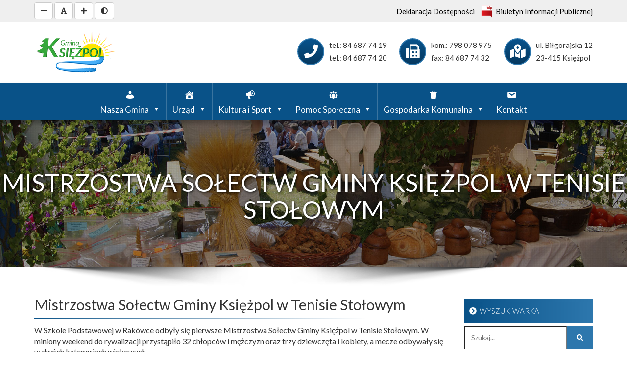

--- FILE ---
content_type: text/html; charset=UTF-8
request_url: https://ksiezpol.pl/mistrzostwa-solectw-gminy-ksiezpol-w-tenisie-stolowym/
body_size: 18024
content:

<!doctype html>
<html lang="pl-PL">
	<head>
		<meta charset="UTF-8">
		<title>  Mistrzostwa Sołectw Gminy Księżpol w Tenisie Stołowym : Gmina Księżpol</title>

		<link rel="apple-touch-icon" sizes="57x57" href="https://ksiezpol.pl/wp-content/themes/gminaks/img/favicons/apple-icon-57x57.png">
		<link rel="apple-touch-icon" sizes="60x60" href="https://ksiezpol.pl/wp-content/themes/gminaks/img/favicons/apple-icon-60x60.png">
		<link rel="apple-touch-icon" sizes="72x72" href="https://ksiezpol.pl/wp-content/themes/gminaks/img/favicons/apple-icon-72x72.png">
		<link rel="apple-touch-icon" sizes="76x76" href="https://ksiezpol.pl/wp-content/themes/gminaks/img/favicons/apple-icon-76x76.png">
		<link rel="apple-touch-icon" sizes="114x114" href="https://ksiezpol.pl/wp-content/themes/gminaks/img/favicons/apple-icon-114x114.png">
		<link rel="apple-touch-icon" sizes="120x120" href="https://ksiezpol.pl/wp-content/themes/gminaks/img/favicons/apple-icon-120x120.png">
		<link rel="apple-touch-icon" sizes="144x144" href="https://ksiezpol.pl/wp-content/themes/gminaks/img/favicons/apple-icon-144x144.png">
		<link rel="apple-touch-icon" sizes="152x152" href="https://ksiezpol.pl/wp-content/themes/gminaks/img/favicons/apple-icon-152x152.png">
		<link rel="apple-touch-icon" sizes="180x180" href="https://ksiezpol.pl/wp-content/themes/gminaks/img/favicons/apple-icon-180x180.png">
		<link rel="icon" type="image/png" sizes="192x192"  href="https://ksiezpol.pl/wp-content/themes/gminaks/img/favicons/android-icon-192x192.png">
		<link rel="icon" type="image/png" sizes="32x32" href="https://ksiezpol.pl/wp-content/themes/gminaks/img/favicons/favicon-32x32.png">
		<link rel="icon" type="image/png" sizes="96x96" href="https://ksiezpol.pl/wp-content/themes/gminaks/img/favicons/favicon-96x96.png">
		<link rel="icon" type="image/png" sizes="16x16" href="https://ksiezpol.pl/wp-content/themes/gminaks/img/favicons/favicon-16x16.png">
		<link rel="manifest" href="https://ksiezpol.pl/wp-content/themes/gminaks/img/favicons/manifest.json">
		<meta name="msapplication-TileColor" content="#ffffff">
		<meta name="msapplication-TileImage" content="https://ksiezpol.pl/wp-content/themes/gminaks/img/favicons/ms-icon-144x144.png">
		<meta name="theme-color" content="#ffffff">

		<meta http-equiv="X-UA-Compatible" content="IE=edge">
		<meta name="viewport" content="width=device-width, initial-scale=1.0">
		<meta name="author" content="Waldemar Syc, WebSyc - www.websyc.pl">

		<link rel="stylesheet" href="https://ksiezpol.pl/wp-content/themes/gminaks/bootstrap/bootstrap.min.css">
		<!-- <link rel="stylesheet" href="https://ksiezpol.pl/wp-content/themes/gminaks/font-awesome/css/font-awesome.min.css"> -->
		<link rel="stylesheet" href="https://use.fontawesome.com/releases/v5.7.2/css/all.css" integrity="sha384-fnmOCqbTlWIlj8LyTjo7mOUStjsKC4pOpQbqyi7RrhN7udi9RwhKkMHpvLbHG9Sr" crossorigin="anonymous">
		<link href="https://fonts.googleapis.com/css?family=Lato:400,700&amp;subset=latin-ext" rel="stylesheet">


		<!-- HTML5 shim and Respond.js for IE8 support of HTML5 elements and media queries -->
     <!-- WARNING: Respond.js doesn't work if you view the page via file:// -->
     <!--[if lt IE 9]>
       <script src="https://oss.maxcdn.com/html5shiv/3.7.3/html5shiv.min.js"></script>
       <script src="https://oss.maxcdn.com/respond/1.4.2/respond.min.js"></script>
     <![endif]-->
    <meta name='robots' content='max-image-preview:large' />
<link rel='dns-prefetch' href='//code.jquery.com' />
<link rel='dns-prefetch' href='//vjs.zencdn.net' />
<link rel="alternate" title="oEmbed (JSON)" type="application/json+oembed" href="https://ksiezpol.pl/wp-json/oembed/1.0/embed?url=https%3A%2F%2Fksiezpol.pl%2Fmistrzostwa-solectw-gminy-ksiezpol-w-tenisie-stolowym%2F" />
<link rel="alternate" title="oEmbed (XML)" type="text/xml+oembed" href="https://ksiezpol.pl/wp-json/oembed/1.0/embed?url=https%3A%2F%2Fksiezpol.pl%2Fmistrzostwa-solectw-gminy-ksiezpol-w-tenisie-stolowym%2F&#038;format=xml" />
<style id='wp-img-auto-sizes-contain-inline-css' type='text/css'>
img:is([sizes=auto i],[sizes^="auto," i]){contain-intrinsic-size:3000px 1500px}
/*# sourceURL=wp-img-auto-sizes-contain-inline-css */
</style>
<style id='wp-block-library-inline-css' type='text/css'>
:root{--wp-block-synced-color:#7a00df;--wp-block-synced-color--rgb:122,0,223;--wp-bound-block-color:var(--wp-block-synced-color);--wp-editor-canvas-background:#ddd;--wp-admin-theme-color:#007cba;--wp-admin-theme-color--rgb:0,124,186;--wp-admin-theme-color-darker-10:#006ba1;--wp-admin-theme-color-darker-10--rgb:0,107,160.5;--wp-admin-theme-color-darker-20:#005a87;--wp-admin-theme-color-darker-20--rgb:0,90,135;--wp-admin-border-width-focus:2px}@media (min-resolution:192dpi){:root{--wp-admin-border-width-focus:1.5px}}.wp-element-button{cursor:pointer}:root .has-very-light-gray-background-color{background-color:#eee}:root .has-very-dark-gray-background-color{background-color:#313131}:root .has-very-light-gray-color{color:#eee}:root .has-very-dark-gray-color{color:#313131}:root .has-vivid-green-cyan-to-vivid-cyan-blue-gradient-background{background:linear-gradient(135deg,#00d084,#0693e3)}:root .has-purple-crush-gradient-background{background:linear-gradient(135deg,#34e2e4,#4721fb 50%,#ab1dfe)}:root .has-hazy-dawn-gradient-background{background:linear-gradient(135deg,#faaca8,#dad0ec)}:root .has-subdued-olive-gradient-background{background:linear-gradient(135deg,#fafae1,#67a671)}:root .has-atomic-cream-gradient-background{background:linear-gradient(135deg,#fdd79a,#004a59)}:root .has-nightshade-gradient-background{background:linear-gradient(135deg,#330968,#31cdcf)}:root .has-midnight-gradient-background{background:linear-gradient(135deg,#020381,#2874fc)}:root{--wp--preset--font-size--normal:16px;--wp--preset--font-size--huge:42px}.has-regular-font-size{font-size:1em}.has-larger-font-size{font-size:2.625em}.has-normal-font-size{font-size:var(--wp--preset--font-size--normal)}.has-huge-font-size{font-size:var(--wp--preset--font-size--huge)}.has-text-align-center{text-align:center}.has-text-align-left{text-align:left}.has-text-align-right{text-align:right}.has-fit-text{white-space:nowrap!important}#end-resizable-editor-section{display:none}.aligncenter{clear:both}.items-justified-left{justify-content:flex-start}.items-justified-center{justify-content:center}.items-justified-right{justify-content:flex-end}.items-justified-space-between{justify-content:space-between}.screen-reader-text{border:0;clip-path:inset(50%);height:1px;margin:-1px;overflow:hidden;padding:0;position:absolute;width:1px;word-wrap:normal!important}.screen-reader-text:focus{background-color:#ddd;clip-path:none;color:#444;display:block;font-size:1em;height:auto;left:5px;line-height:normal;padding:15px 23px 14px;text-decoration:none;top:5px;width:auto;z-index:100000}html :where(.has-border-color){border-style:solid}html :where([style*=border-top-color]){border-top-style:solid}html :where([style*=border-right-color]){border-right-style:solid}html :where([style*=border-bottom-color]){border-bottom-style:solid}html :where([style*=border-left-color]){border-left-style:solid}html :where([style*=border-width]){border-style:solid}html :where([style*=border-top-width]){border-top-style:solid}html :where([style*=border-right-width]){border-right-style:solid}html :where([style*=border-bottom-width]){border-bottom-style:solid}html :where([style*=border-left-width]){border-left-style:solid}html :where(img[class*=wp-image-]){height:auto;max-width:100%}:where(figure){margin:0 0 1em}html :where(.is-position-sticky){--wp-admin--admin-bar--position-offset:var(--wp-admin--admin-bar--height,0px)}@media screen and (max-width:600px){html :where(.is-position-sticky){--wp-admin--admin-bar--position-offset:0px}}

/*# sourceURL=wp-block-library-inline-css */
</style><style id='wp-block-button-inline-css' type='text/css'>
.wp-block-button__link{align-content:center;box-sizing:border-box;cursor:pointer;display:inline-block;height:100%;text-align:center;word-break:break-word}.wp-block-button__link.aligncenter{text-align:center}.wp-block-button__link.alignright{text-align:right}:where(.wp-block-button__link){border-radius:9999px;box-shadow:none;padding:calc(.667em + 2px) calc(1.333em + 2px);text-decoration:none}.wp-block-button[style*=text-decoration] .wp-block-button__link{text-decoration:inherit}.wp-block-buttons>.wp-block-button.has-custom-width{max-width:none}.wp-block-buttons>.wp-block-button.has-custom-width .wp-block-button__link{width:100%}.wp-block-buttons>.wp-block-button.has-custom-font-size .wp-block-button__link{font-size:inherit}.wp-block-buttons>.wp-block-button.wp-block-button__width-25{width:calc(25% - var(--wp--style--block-gap, .5em)*.75)}.wp-block-buttons>.wp-block-button.wp-block-button__width-50{width:calc(50% - var(--wp--style--block-gap, .5em)*.5)}.wp-block-buttons>.wp-block-button.wp-block-button__width-75{width:calc(75% - var(--wp--style--block-gap, .5em)*.25)}.wp-block-buttons>.wp-block-button.wp-block-button__width-100{flex-basis:100%;width:100%}.wp-block-buttons.is-vertical>.wp-block-button.wp-block-button__width-25{width:25%}.wp-block-buttons.is-vertical>.wp-block-button.wp-block-button__width-50{width:50%}.wp-block-buttons.is-vertical>.wp-block-button.wp-block-button__width-75{width:75%}.wp-block-button.is-style-squared,.wp-block-button__link.wp-block-button.is-style-squared{border-radius:0}.wp-block-button.no-border-radius,.wp-block-button__link.no-border-radius{border-radius:0!important}:root :where(.wp-block-button .wp-block-button__link.is-style-outline),:root :where(.wp-block-button.is-style-outline>.wp-block-button__link){border:2px solid;padding:.667em 1.333em}:root :where(.wp-block-button .wp-block-button__link.is-style-outline:not(.has-text-color)),:root :where(.wp-block-button.is-style-outline>.wp-block-button__link:not(.has-text-color)){color:currentColor}:root :where(.wp-block-button .wp-block-button__link.is-style-outline:not(.has-background)),:root :where(.wp-block-button.is-style-outline>.wp-block-button__link:not(.has-background)){background-color:initial;background-image:none}
/*# sourceURL=https://ksiezpol.pl/wp-includes/blocks/button/style.min.css */
</style>
<style id='wp-block-image-inline-css' type='text/css'>
.wp-block-image>a,.wp-block-image>figure>a{display:inline-block}.wp-block-image img{box-sizing:border-box;height:auto;max-width:100%;vertical-align:bottom}@media not (prefers-reduced-motion){.wp-block-image img.hide{visibility:hidden}.wp-block-image img.show{animation:show-content-image .4s}}.wp-block-image[style*=border-radius] img,.wp-block-image[style*=border-radius]>a{border-radius:inherit}.wp-block-image.has-custom-border img{box-sizing:border-box}.wp-block-image.aligncenter{text-align:center}.wp-block-image.alignfull>a,.wp-block-image.alignwide>a{width:100%}.wp-block-image.alignfull img,.wp-block-image.alignwide img{height:auto;width:100%}.wp-block-image .aligncenter,.wp-block-image .alignleft,.wp-block-image .alignright,.wp-block-image.aligncenter,.wp-block-image.alignleft,.wp-block-image.alignright{display:table}.wp-block-image .aligncenter>figcaption,.wp-block-image .alignleft>figcaption,.wp-block-image .alignright>figcaption,.wp-block-image.aligncenter>figcaption,.wp-block-image.alignleft>figcaption,.wp-block-image.alignright>figcaption{caption-side:bottom;display:table-caption}.wp-block-image .alignleft{float:left;margin:.5em 1em .5em 0}.wp-block-image .alignright{float:right;margin:.5em 0 .5em 1em}.wp-block-image .aligncenter{margin-left:auto;margin-right:auto}.wp-block-image :where(figcaption){margin-bottom:1em;margin-top:.5em}.wp-block-image.is-style-circle-mask img{border-radius:9999px}@supports ((-webkit-mask-image:none) or (mask-image:none)) or (-webkit-mask-image:none){.wp-block-image.is-style-circle-mask img{border-radius:0;-webkit-mask-image:url('data:image/svg+xml;utf8,<svg viewBox="0 0 100 100" xmlns="http://www.w3.org/2000/svg"><circle cx="50" cy="50" r="50"/></svg>');mask-image:url('data:image/svg+xml;utf8,<svg viewBox="0 0 100 100" xmlns="http://www.w3.org/2000/svg"><circle cx="50" cy="50" r="50"/></svg>');mask-mode:alpha;-webkit-mask-position:center;mask-position:center;-webkit-mask-repeat:no-repeat;mask-repeat:no-repeat;-webkit-mask-size:contain;mask-size:contain}}:root :where(.wp-block-image.is-style-rounded img,.wp-block-image .is-style-rounded img){border-radius:9999px}.wp-block-image figure{margin:0}.wp-lightbox-container{display:flex;flex-direction:column;position:relative}.wp-lightbox-container img{cursor:zoom-in}.wp-lightbox-container img:hover+button{opacity:1}.wp-lightbox-container button{align-items:center;backdrop-filter:blur(16px) saturate(180%);background-color:#5a5a5a40;border:none;border-radius:4px;cursor:zoom-in;display:flex;height:20px;justify-content:center;opacity:0;padding:0;position:absolute;right:16px;text-align:center;top:16px;width:20px;z-index:100}@media not (prefers-reduced-motion){.wp-lightbox-container button{transition:opacity .2s ease}}.wp-lightbox-container button:focus-visible{outline:3px auto #5a5a5a40;outline:3px auto -webkit-focus-ring-color;outline-offset:3px}.wp-lightbox-container button:hover{cursor:pointer;opacity:1}.wp-lightbox-container button:focus{opacity:1}.wp-lightbox-container button:focus,.wp-lightbox-container button:hover,.wp-lightbox-container button:not(:hover):not(:active):not(.has-background){background-color:#5a5a5a40;border:none}.wp-lightbox-overlay{box-sizing:border-box;cursor:zoom-out;height:100vh;left:0;overflow:hidden;position:fixed;top:0;visibility:hidden;width:100%;z-index:100000}.wp-lightbox-overlay .close-button{align-items:center;cursor:pointer;display:flex;justify-content:center;min-height:40px;min-width:40px;padding:0;position:absolute;right:calc(env(safe-area-inset-right) + 16px);top:calc(env(safe-area-inset-top) + 16px);z-index:5000000}.wp-lightbox-overlay .close-button:focus,.wp-lightbox-overlay .close-button:hover,.wp-lightbox-overlay .close-button:not(:hover):not(:active):not(.has-background){background:none;border:none}.wp-lightbox-overlay .lightbox-image-container{height:var(--wp--lightbox-container-height);left:50%;overflow:hidden;position:absolute;top:50%;transform:translate(-50%,-50%);transform-origin:top left;width:var(--wp--lightbox-container-width);z-index:9999999999}.wp-lightbox-overlay .wp-block-image{align-items:center;box-sizing:border-box;display:flex;height:100%;justify-content:center;margin:0;position:relative;transform-origin:0 0;width:100%;z-index:3000000}.wp-lightbox-overlay .wp-block-image img{height:var(--wp--lightbox-image-height);min-height:var(--wp--lightbox-image-height);min-width:var(--wp--lightbox-image-width);width:var(--wp--lightbox-image-width)}.wp-lightbox-overlay .wp-block-image figcaption{display:none}.wp-lightbox-overlay button{background:none;border:none}.wp-lightbox-overlay .scrim{background-color:#fff;height:100%;opacity:.9;position:absolute;width:100%;z-index:2000000}.wp-lightbox-overlay.active{visibility:visible}@media not (prefers-reduced-motion){.wp-lightbox-overlay.active{animation:turn-on-visibility .25s both}.wp-lightbox-overlay.active img{animation:turn-on-visibility .35s both}.wp-lightbox-overlay.show-closing-animation:not(.active){animation:turn-off-visibility .35s both}.wp-lightbox-overlay.show-closing-animation:not(.active) img{animation:turn-off-visibility .25s both}.wp-lightbox-overlay.zoom.active{animation:none;opacity:1;visibility:visible}.wp-lightbox-overlay.zoom.active .lightbox-image-container{animation:lightbox-zoom-in .4s}.wp-lightbox-overlay.zoom.active .lightbox-image-container img{animation:none}.wp-lightbox-overlay.zoom.active .scrim{animation:turn-on-visibility .4s forwards}.wp-lightbox-overlay.zoom.show-closing-animation:not(.active){animation:none}.wp-lightbox-overlay.zoom.show-closing-animation:not(.active) .lightbox-image-container{animation:lightbox-zoom-out .4s}.wp-lightbox-overlay.zoom.show-closing-animation:not(.active) .lightbox-image-container img{animation:none}.wp-lightbox-overlay.zoom.show-closing-animation:not(.active) .scrim{animation:turn-off-visibility .4s forwards}}@keyframes show-content-image{0%{visibility:hidden}99%{visibility:hidden}to{visibility:visible}}@keyframes turn-on-visibility{0%{opacity:0}to{opacity:1}}@keyframes turn-off-visibility{0%{opacity:1;visibility:visible}99%{opacity:0;visibility:visible}to{opacity:0;visibility:hidden}}@keyframes lightbox-zoom-in{0%{transform:translate(calc((-100vw + var(--wp--lightbox-scrollbar-width))/2 + var(--wp--lightbox-initial-left-position)),calc(-50vh + var(--wp--lightbox-initial-top-position))) scale(var(--wp--lightbox-scale))}to{transform:translate(-50%,-50%) scale(1)}}@keyframes lightbox-zoom-out{0%{transform:translate(-50%,-50%) scale(1);visibility:visible}99%{visibility:visible}to{transform:translate(calc((-100vw + var(--wp--lightbox-scrollbar-width))/2 + var(--wp--lightbox-initial-left-position)),calc(-50vh + var(--wp--lightbox-initial-top-position))) scale(var(--wp--lightbox-scale));visibility:hidden}}
/*# sourceURL=https://ksiezpol.pl/wp-includes/blocks/image/style.min.css */
</style>
<style id='wp-block-buttons-inline-css' type='text/css'>
.wp-block-buttons{box-sizing:border-box}.wp-block-buttons.is-vertical{flex-direction:column}.wp-block-buttons.is-vertical>.wp-block-button:last-child{margin-bottom:0}.wp-block-buttons>.wp-block-button{display:inline-block;margin:0}.wp-block-buttons.is-content-justification-left{justify-content:flex-start}.wp-block-buttons.is-content-justification-left.is-vertical{align-items:flex-start}.wp-block-buttons.is-content-justification-center{justify-content:center}.wp-block-buttons.is-content-justification-center.is-vertical{align-items:center}.wp-block-buttons.is-content-justification-right{justify-content:flex-end}.wp-block-buttons.is-content-justification-right.is-vertical{align-items:flex-end}.wp-block-buttons.is-content-justification-space-between{justify-content:space-between}.wp-block-buttons.aligncenter{text-align:center}.wp-block-buttons:not(.is-content-justification-space-between,.is-content-justification-right,.is-content-justification-left,.is-content-justification-center) .wp-block-button.aligncenter{margin-left:auto;margin-right:auto;width:100%}.wp-block-buttons[style*=text-decoration] .wp-block-button,.wp-block-buttons[style*=text-decoration] .wp-block-button__link{text-decoration:inherit}.wp-block-buttons.has-custom-font-size .wp-block-button__link{font-size:inherit}.wp-block-buttons .wp-block-button__link{width:100%}.wp-block-button.aligncenter{text-align:center}
/*# sourceURL=https://ksiezpol.pl/wp-includes/blocks/buttons/style.min.css */
</style>
<style id='wp-block-separator-inline-css' type='text/css'>
@charset "UTF-8";.wp-block-separator{border:none;border-top:2px solid}:root :where(.wp-block-separator.is-style-dots){height:auto;line-height:1;text-align:center}:root :where(.wp-block-separator.is-style-dots):before{color:currentColor;content:"···";font-family:serif;font-size:1.5em;letter-spacing:2em;padding-left:2em}.wp-block-separator.is-style-dots{background:none!important;border:none!important}
/*# sourceURL=https://ksiezpol.pl/wp-includes/blocks/separator/style.min.css */
</style>
<style id='global-styles-inline-css' type='text/css'>
:root{--wp--preset--aspect-ratio--square: 1;--wp--preset--aspect-ratio--4-3: 4/3;--wp--preset--aspect-ratio--3-4: 3/4;--wp--preset--aspect-ratio--3-2: 3/2;--wp--preset--aspect-ratio--2-3: 2/3;--wp--preset--aspect-ratio--16-9: 16/9;--wp--preset--aspect-ratio--9-16: 9/16;--wp--preset--color--black: #000000;--wp--preset--color--cyan-bluish-gray: #abb8c3;--wp--preset--color--white: #ffffff;--wp--preset--color--pale-pink: #f78da7;--wp--preset--color--vivid-red: #cf2e2e;--wp--preset--color--luminous-vivid-orange: #ff6900;--wp--preset--color--luminous-vivid-amber: #fcb900;--wp--preset--color--light-green-cyan: #7bdcb5;--wp--preset--color--vivid-green-cyan: #00d084;--wp--preset--color--pale-cyan-blue: #8ed1fc;--wp--preset--color--vivid-cyan-blue: #0693e3;--wp--preset--color--vivid-purple: #9b51e0;--wp--preset--gradient--vivid-cyan-blue-to-vivid-purple: linear-gradient(135deg,rgb(6,147,227) 0%,rgb(155,81,224) 100%);--wp--preset--gradient--light-green-cyan-to-vivid-green-cyan: linear-gradient(135deg,rgb(122,220,180) 0%,rgb(0,208,130) 100%);--wp--preset--gradient--luminous-vivid-amber-to-luminous-vivid-orange: linear-gradient(135deg,rgb(252,185,0) 0%,rgb(255,105,0) 100%);--wp--preset--gradient--luminous-vivid-orange-to-vivid-red: linear-gradient(135deg,rgb(255,105,0) 0%,rgb(207,46,46) 100%);--wp--preset--gradient--very-light-gray-to-cyan-bluish-gray: linear-gradient(135deg,rgb(238,238,238) 0%,rgb(169,184,195) 100%);--wp--preset--gradient--cool-to-warm-spectrum: linear-gradient(135deg,rgb(74,234,220) 0%,rgb(151,120,209) 20%,rgb(207,42,186) 40%,rgb(238,44,130) 60%,rgb(251,105,98) 80%,rgb(254,248,76) 100%);--wp--preset--gradient--blush-light-purple: linear-gradient(135deg,rgb(255,206,236) 0%,rgb(152,150,240) 100%);--wp--preset--gradient--blush-bordeaux: linear-gradient(135deg,rgb(254,205,165) 0%,rgb(254,45,45) 50%,rgb(107,0,62) 100%);--wp--preset--gradient--luminous-dusk: linear-gradient(135deg,rgb(255,203,112) 0%,rgb(199,81,192) 50%,rgb(65,88,208) 100%);--wp--preset--gradient--pale-ocean: linear-gradient(135deg,rgb(255,245,203) 0%,rgb(182,227,212) 50%,rgb(51,167,181) 100%);--wp--preset--gradient--electric-grass: linear-gradient(135deg,rgb(202,248,128) 0%,rgb(113,206,126) 100%);--wp--preset--gradient--midnight: linear-gradient(135deg,rgb(2,3,129) 0%,rgb(40,116,252) 100%);--wp--preset--font-size--small: 13px;--wp--preset--font-size--medium: 20px;--wp--preset--font-size--large: 36px;--wp--preset--font-size--x-large: 42px;--wp--preset--spacing--20: 0.44rem;--wp--preset--spacing--30: 0.67rem;--wp--preset--spacing--40: 1rem;--wp--preset--spacing--50: 1.5rem;--wp--preset--spacing--60: 2.25rem;--wp--preset--spacing--70: 3.38rem;--wp--preset--spacing--80: 5.06rem;--wp--preset--shadow--natural: 6px 6px 9px rgba(0, 0, 0, 0.2);--wp--preset--shadow--deep: 12px 12px 50px rgba(0, 0, 0, 0.4);--wp--preset--shadow--sharp: 6px 6px 0px rgba(0, 0, 0, 0.2);--wp--preset--shadow--outlined: 6px 6px 0px -3px rgb(255, 255, 255), 6px 6px rgb(0, 0, 0);--wp--preset--shadow--crisp: 6px 6px 0px rgb(0, 0, 0);}:where(.is-layout-flex){gap: 0.5em;}:where(.is-layout-grid){gap: 0.5em;}body .is-layout-flex{display: flex;}.is-layout-flex{flex-wrap: wrap;align-items: center;}.is-layout-flex > :is(*, div){margin: 0;}body .is-layout-grid{display: grid;}.is-layout-grid > :is(*, div){margin: 0;}:where(.wp-block-columns.is-layout-flex){gap: 2em;}:where(.wp-block-columns.is-layout-grid){gap: 2em;}:where(.wp-block-post-template.is-layout-flex){gap: 1.25em;}:where(.wp-block-post-template.is-layout-grid){gap: 1.25em;}.has-black-color{color: var(--wp--preset--color--black) !important;}.has-cyan-bluish-gray-color{color: var(--wp--preset--color--cyan-bluish-gray) !important;}.has-white-color{color: var(--wp--preset--color--white) !important;}.has-pale-pink-color{color: var(--wp--preset--color--pale-pink) !important;}.has-vivid-red-color{color: var(--wp--preset--color--vivid-red) !important;}.has-luminous-vivid-orange-color{color: var(--wp--preset--color--luminous-vivid-orange) !important;}.has-luminous-vivid-amber-color{color: var(--wp--preset--color--luminous-vivid-amber) !important;}.has-light-green-cyan-color{color: var(--wp--preset--color--light-green-cyan) !important;}.has-vivid-green-cyan-color{color: var(--wp--preset--color--vivid-green-cyan) !important;}.has-pale-cyan-blue-color{color: var(--wp--preset--color--pale-cyan-blue) !important;}.has-vivid-cyan-blue-color{color: var(--wp--preset--color--vivid-cyan-blue) !important;}.has-vivid-purple-color{color: var(--wp--preset--color--vivid-purple) !important;}.has-black-background-color{background-color: var(--wp--preset--color--black) !important;}.has-cyan-bluish-gray-background-color{background-color: var(--wp--preset--color--cyan-bluish-gray) !important;}.has-white-background-color{background-color: var(--wp--preset--color--white) !important;}.has-pale-pink-background-color{background-color: var(--wp--preset--color--pale-pink) !important;}.has-vivid-red-background-color{background-color: var(--wp--preset--color--vivid-red) !important;}.has-luminous-vivid-orange-background-color{background-color: var(--wp--preset--color--luminous-vivid-orange) !important;}.has-luminous-vivid-amber-background-color{background-color: var(--wp--preset--color--luminous-vivid-amber) !important;}.has-light-green-cyan-background-color{background-color: var(--wp--preset--color--light-green-cyan) !important;}.has-vivid-green-cyan-background-color{background-color: var(--wp--preset--color--vivid-green-cyan) !important;}.has-pale-cyan-blue-background-color{background-color: var(--wp--preset--color--pale-cyan-blue) !important;}.has-vivid-cyan-blue-background-color{background-color: var(--wp--preset--color--vivid-cyan-blue) !important;}.has-vivid-purple-background-color{background-color: var(--wp--preset--color--vivid-purple) !important;}.has-black-border-color{border-color: var(--wp--preset--color--black) !important;}.has-cyan-bluish-gray-border-color{border-color: var(--wp--preset--color--cyan-bluish-gray) !important;}.has-white-border-color{border-color: var(--wp--preset--color--white) !important;}.has-pale-pink-border-color{border-color: var(--wp--preset--color--pale-pink) !important;}.has-vivid-red-border-color{border-color: var(--wp--preset--color--vivid-red) !important;}.has-luminous-vivid-orange-border-color{border-color: var(--wp--preset--color--luminous-vivid-orange) !important;}.has-luminous-vivid-amber-border-color{border-color: var(--wp--preset--color--luminous-vivid-amber) !important;}.has-light-green-cyan-border-color{border-color: var(--wp--preset--color--light-green-cyan) !important;}.has-vivid-green-cyan-border-color{border-color: var(--wp--preset--color--vivid-green-cyan) !important;}.has-pale-cyan-blue-border-color{border-color: var(--wp--preset--color--pale-cyan-blue) !important;}.has-vivid-cyan-blue-border-color{border-color: var(--wp--preset--color--vivid-cyan-blue) !important;}.has-vivid-purple-border-color{border-color: var(--wp--preset--color--vivid-purple) !important;}.has-vivid-cyan-blue-to-vivid-purple-gradient-background{background: var(--wp--preset--gradient--vivid-cyan-blue-to-vivid-purple) !important;}.has-light-green-cyan-to-vivid-green-cyan-gradient-background{background: var(--wp--preset--gradient--light-green-cyan-to-vivid-green-cyan) !important;}.has-luminous-vivid-amber-to-luminous-vivid-orange-gradient-background{background: var(--wp--preset--gradient--luminous-vivid-amber-to-luminous-vivid-orange) !important;}.has-luminous-vivid-orange-to-vivid-red-gradient-background{background: var(--wp--preset--gradient--luminous-vivid-orange-to-vivid-red) !important;}.has-very-light-gray-to-cyan-bluish-gray-gradient-background{background: var(--wp--preset--gradient--very-light-gray-to-cyan-bluish-gray) !important;}.has-cool-to-warm-spectrum-gradient-background{background: var(--wp--preset--gradient--cool-to-warm-spectrum) !important;}.has-blush-light-purple-gradient-background{background: var(--wp--preset--gradient--blush-light-purple) !important;}.has-blush-bordeaux-gradient-background{background: var(--wp--preset--gradient--blush-bordeaux) !important;}.has-luminous-dusk-gradient-background{background: var(--wp--preset--gradient--luminous-dusk) !important;}.has-pale-ocean-gradient-background{background: var(--wp--preset--gradient--pale-ocean) !important;}.has-electric-grass-gradient-background{background: var(--wp--preset--gradient--electric-grass) !important;}.has-midnight-gradient-background{background: var(--wp--preset--gradient--midnight) !important;}.has-small-font-size{font-size: var(--wp--preset--font-size--small) !important;}.has-medium-font-size{font-size: var(--wp--preset--font-size--medium) !important;}.has-large-font-size{font-size: var(--wp--preset--font-size--large) !important;}.has-x-large-font-size{font-size: var(--wp--preset--font-size--x-large) !important;}
/*# sourceURL=global-styles-inline-css */
</style>
<style id='block-style-variation-styles-inline-css' type='text/css'>
:root :where(.wp-block-button.is-style-outline--1 .wp-block-button__link){background: transparent none;border-color: currentColor;border-width: 2px;border-style: solid;color: currentColor;padding-top: 0.667em;padding-right: 1.33em;padding-bottom: 0.667em;padding-left: 1.33em;}
:root :where(.wp-block-button.is-style-outline--2 .wp-block-button__link){background: transparent none;border-color: currentColor;border-width: 2px;border-style: solid;color: currentColor;padding-top: 0.667em;padding-right: 1.33em;padding-bottom: 0.667em;padding-left: 1.33em;}
/*# sourceURL=block-style-variation-styles-inline-css */
</style>

<style id='classic-theme-styles-inline-css' type='text/css'>
/*! This file is auto-generated */
.wp-block-button__link{color:#fff;background-color:#32373c;border-radius:9999px;box-shadow:none;text-decoration:none;padding:calc(.667em + 2px) calc(1.333em + 2px);font-size:1.125em}.wp-block-file__button{background:#32373c;color:#fff;text-decoration:none}
/*# sourceURL=/wp-includes/css/classic-themes.min.css */
</style>
<link rel='stylesheet' id='wp-components-css' href='https://ksiezpol.pl/wp-includes/css/dist/components/style.min.css?ver=6.9' type='text/css' media='all' />
<link rel='stylesheet' id='wp-preferences-css' href='https://ksiezpol.pl/wp-includes/css/dist/preferences/style.min.css?ver=6.9' type='text/css' media='all' />
<link rel='stylesheet' id='wp-block-editor-css' href='https://ksiezpol.pl/wp-includes/css/dist/block-editor/style.min.css?ver=6.9' type='text/css' media='all' />
<link rel='stylesheet' id='popup-maker-block-library-style-css' href='https://ksiezpol.pl/wp-content/plugins/popup-maker/dist/packages/block-library-style.css?ver=dbea705cfafe089d65f1' type='text/css' media='all' />
<link rel='stylesheet' id='bradmax-player-css' href='https://ksiezpol.pl/wp-content/plugins/bradmax-player/assets/css/style.css?ver=1.1.31' type='text/css' media='all' />
<link rel='stylesheet' id='crellyslider.min-css' href='https://ksiezpol.pl/wp-content/plugins/crelly-slider/css/crellyslider.min.css?ver=1.4.7' type='text/css' media='all' />
<link rel='stylesheet' id='video_popup_main_style-css' href='https://ksiezpol.pl/wp-content/plugins/video-popup/assets/css/videoPopup.css?ver=2.0.3' type='text/css' media='all' />
<link rel='stylesheet' id='videojs-css' href='//vjs.zencdn.net/5.9.2/video-js.css?ver=6.9' type='text/css' media='all' />
<link rel='stylesheet' id='videojs-style-css' href='https://ksiezpol.pl/wp-content/plugins/videojs-hls-player/videojs-hls-player.css?ver=6.9' type='text/css' media='all' />
<link rel='stylesheet' id='videojs-airplay-css' href='https://ksiezpol.pl/wp-content/plugins/videojs-hls-player/videojs-airplay/videojs.airplay.css?ver=6.9' type='text/css' media='all' />
<link rel='stylesheet' id='hamburger.css-css' href='https://ksiezpol.pl/wp-content/plugins/wp-responsive-menu/assets/css/wpr-hamburger.css?ver=3.2.1' type='text/css' media='all' />
<link rel='stylesheet' id='wprmenu.css-css' href='https://ksiezpol.pl/wp-content/plugins/wp-responsive-menu/assets/css/wprmenu.css?ver=3.2.1' type='text/css' media='all' />
<style id='wprmenu.css-inline-css' type='text/css'>
@media only screen and ( max-width: 768px ) {html body div.wprm-wrapper {overflow: scroll;}html body div.wprm-overlay{ background: rgb(0,0,0) }#wprmenu_bar {background-image: url();background-size: cover ;background-repeat: repeat;}#wprmenu_bar {background-color: #2d77ad;}html body div#mg-wprm-wrap .wpr_submit .icon.icon-search {color: #FFFFFF;}#wprmenu_bar .menu_title,#wprmenu_bar .wprmenu_icon_menu,#wprmenu_bar .menu_title a {color: #FFFFFF;}#wprmenu_bar .menu_title a {font-size: 20px;font-weight: normal;}#mg-wprm-wrap li.menu-item a {font-size: 15px;text-transform: uppercase;font-weight: normal;}#mg-wprm-wrap li.menu-item-has-children ul.sub-menu a {font-size: 15px;text-transform: uppercase;font-weight: normal;}#mg-wprm-wrap li.current-menu-item > a {background: #095288;}#mg-wprm-wrap li.current-menu-item > a,#mg-wprm-wrap li.current-menu-item span.wprmenu_icon{color: #FFFFFF !important;}#mg-wprm-wrap {background-color: #2d77ad;}.cbp-spmenu-push-toright,.cbp-spmenu-push-toright .mm-slideout {left: 80% ;}.cbp-spmenu-push-toleft {left: -80% ;}#mg-wprm-wrap.cbp-spmenu-right,#mg-wprm-wrap.cbp-spmenu-left,#mg-wprm-wrap.cbp-spmenu-right.custom,#mg-wprm-wrap.cbp-spmenu-left.custom,.cbp-spmenu-vertical {width: 80%;max-width: 400px;}#mg-wprm-wrap ul#wprmenu_menu_ul li.menu-item a,div#mg-wprm-wrap ul li span.wprmenu_icon {color: #FFFFFF;}#mg-wprm-wrap ul#wprmenu_menu_ul li.menu-item:valid ~ a{color: #FFFFFF;}#mg-wprm-wrap ul#wprmenu_menu_ul li.menu-item a:hover {background: #095288;color: #FFFFFF !important;}div#mg-wprm-wrap ul>li:hover>span.wprmenu_icon {color: #FFFFFF !important;}.wprmenu_bar .hamburger-inner,.wprmenu_bar .hamburger-inner::before,.wprmenu_bar .hamburger-inner::after {background: #FFFFFF;}.wprmenu_bar .hamburger:hover .hamburger-inner,.wprmenu_bar .hamburger:hover .hamburger-inner::before,.wprmenu_bar .hamburger:hover .hamburger-inner::after {background: #FFFFFF;}div.wprmenu_bar div.hamburger{padding-right: 6px !important;}#wprmenu_menu.left {width:80%;left: -80%;right: auto;}#wprmenu_menu.right {width:80%;right: -80%;left: auto;}html body div#wprmenu_bar {height : 45px;}#mg-wprm-wrap.cbp-spmenu-left,#mg-wprm-wrap.cbp-spmenu-right,#mg-widgetmenu-wrap.cbp-spmenu-widget-left,#mg-widgetmenu-wrap.cbp-spmenu-widget-right {top: 45px !important;}.wprmenu_bar .hamburger {float: left;}.wprmenu_bar #custom_menu_icon.hamburger {top: 0px;left: 0px;float: left !important;background-color: #CCCCCC;}.navbar-default{ display: none !important; }.wpr_custom_menu #custom_menu_icon {display: block;}html { padding-top: 42px !important; }#wprmenu_bar,#mg-wprm-wrap { display: block; }div#wpadminbar { position: fixed; }}
/*# sourceURL=wprmenu.css-inline-css */
</style>
<link rel='stylesheet' id='wpr_icons-css' href='https://ksiezpol.pl/wp-content/plugins/wp-responsive-menu/inc/assets/icons/wpr-icons.css?ver=3.2.1' type='text/css' media='all' />
<link rel='stylesheet' id='megamenu-css' href='https://ksiezpol.pl/wp-content/uploads/maxmegamenu/style.css?ver=649fbf' type='text/css' media='all' />
<link rel='stylesheet' id='dashicons-css' href='https://ksiezpol.pl/wp-includes/css/dashicons.min.css?ver=6.9' type='text/css' media='all' />
<link rel='stylesheet' id='theme-styles-css' href='https://ksiezpol.pl/wp-content/themes/gminaks/style.css?ver=1.11' type='text/css' media='all' />
<link rel='stylesheet' id='popup-maker-site-css' href='//ksiezpol.pl/wp-content/uploads/pum/pum-site-styles.css?generated=1751460838&#038;ver=1.21.5' type='text/css' media='all' />
<script type="text/javascript" src="https://ksiezpol.pl/wp-content/plugins/bradmax-player/assets/js/default_player.js?ver=2.14.470" id="bradmax-player-js"></script>
<script type="text/javascript" src="https://code.jquery.com/jquery-2.2.4.min.js" id="jquery-js"></script>
<script type="text/javascript" src="https://ksiezpol.pl/wp-includes/js/jquery/ui/core.min.js?ver=1.13.3" id="jquery-ui-core-js"></script>
<script type="text/javascript" src="https://ksiezpol.pl/wp-content/plugins/crelly-slider/js/jquery.crellyslider.min.js?ver=1.4.7" id="jquery.crellyslider.min-js"></script>
<script type="text/javascript" id="video_popup_main_modal-js-extra">
/* <![CDATA[ */
var theVideoPopupGeneralOptions = {"wrap_close":"false","no_cookie":"false","debug":"0"};
//# sourceURL=video_popup_main_modal-js-extra
/* ]]> */
</script>
<script type="text/javascript" src="https://ksiezpol.pl/wp-content/plugins/video-popup/assets/js/videoPopup.js?ver=2.0.3" id="video_popup_main_modal-js"></script>
<script type="text/javascript" src="//vjs.zencdn.net/ie8/1.1.2/videojs-ie8.min.js?ver=1.0.2" id="videojs-ie8-js"></script>
<script type="text/javascript" src="https://ksiezpol.pl/wp-content/plugins/wp-responsive-menu/assets/js/modernizr.custom.js?ver=3.2.1" id="modernizr-js"></script>
<script type="text/javascript" src="https://ksiezpol.pl/wp-content/plugins/wp-responsive-menu/assets/js/touchSwipe.js?ver=3.2.1" id="touchSwipe-js"></script>
<script type="text/javascript" id="wprmenu.js-js-extra">
/* <![CDATA[ */
var wprmenu = {"zooming":"no","from_width":"768","push_width":"400","menu_width":"80","parent_click":"yes","swipe":"yes","enable_overlay":"1","wprmenuDemoId":""};
//# sourceURL=wprmenu.js-js-extra
/* ]]> */
</script>
<script type="text/javascript" src="https://ksiezpol.pl/wp-content/plugins/wp-responsive-menu/assets/js/wprmenu.js?ver=3.2.1" id="wprmenu.js-js"></script>
<link rel="https://api.w.org/" href="https://ksiezpol.pl/wp-json/" /><link rel="alternate" title="JSON" type="application/json" href="https://ksiezpol.pl/wp-json/wp/v2/posts/2534" />
<link rel="canonical" href="https://ksiezpol.pl/mistrzostwa-solectw-gminy-ksiezpol-w-tenisie-stolowym/" />
<link rel='shortlink' href='https://ksiezpol.pl/?p=2534' />

<!-- This site is embedding HLS video using Video.js HLS Plugin v1.0.2 - https://www.socialite-media.com/videojs-hls-player-for-wordpress -->

<meta name="deklaracja-dostępności" content="https://ksiezpol.pl/deklaracja-dostepnosci/"><style type="text/css">/** Mega Menu CSS: fs **/</style>

	</head>
	<body class="wp-singular post-template-default single single-post postid-2534 single-format-standard wp-theme-gminaks mega-menu-primary" id="template">
	<div class="container-fluid" id="top-bar">
			<div class="container">
				<div class="row">
					<div class="col-md-6">
						<div id="font-setting" class="pull-left">
							<div class="btn-group">
								<button type="button" class="btn btn-default decrease-me" aria-label="decrease-me" value="decrease-me"><i class="fas fa-minus"></i></button>
								<button type="button" class="btn btn-default reset-me"  aria-label="reset-me" value="reset-me"><i class="fas fa-font"></i></button>
								<button type="button" class="btn btn-default increase-me"  aria-label="increase-me" value="increase-me"><i class="fas fa-plus"></i></button>
								<button type="button" class="btn btn-default change-me"  aria-label="change-me" value="change-me"><i class="fas fa-adjust"></i></button>
							</div>
						</div>
					</div>
					<div class="col-md-6 hidden-xs">
						<a href="https://ugksiezpol.bip.lubelskie.pl" class="pull-right" target="_blank"><img src="https://ksiezpol.pl/wp-content/uploads/2019/02/bip.png" alt="bip" width="23" height="31"> Biuletyn Informacji Publicznej</a>
					<!--	<a href="http://archiwalna.ksiezpol.pl" class="pull-right header-links" target="_blank"><i class="fas fa-archive"></i> Strona Archiwalna</a> -->
						<a href="http://ksiezpol.pl/deklaracja-dostepnosci" class="pull-right header-links" target="_blank">Deklaracja Dostępności</a> 
					</div>

				</div>
			</div>
	</div>
	<div class="container-fluid" id="top-section">
			<div class="container">
				<div class="row">
					<div class="col-md-3">
						<a class="logo" href="/"><img src="https://ksiezpol.pl/wp-content/themes/gminaks/img/logogkn.png" alt="logo"> </a>
					</div>
					<div class="col-md-9 hidden-xs">
						<div class="top-box">
							<div class="right-content">
								<div id="custom_html-6" class="widget_text widget_custom_html"><div class="textwidget custom-html-widget"><p>ul. Biłgorajska 12</p>
<p>23-415 Księżpol</p></div></div>							</div>
							<div class="left-content">
								<i class="fas fa-map-marked-alt"></i>
							</div>
						</div>
						<div class="top-box">
							<div class="right-content">
								<div id="custom_html-7" class="widget_text widget_custom_html"><div class="textwidget custom-html-widget"><p>kom.: 798 078 975</p>
<p>fax: 84 687 74 32</p></div></div>							</div>
							<div class="left-content">
								<i class="fas fa-fax"></i>
							</div>
						</div>
						<div class="top-box">
							<div class="right-content">
								<div id="custom_html-5" class="widget_text widget_custom_html"><div class="textwidget custom-html-widget"><p>tel.: 84 687 74 19</p>
<p>tel.: 84 687 74 20</p></div></div>							</div>
							<div class="left-content">
								<i class="fas fa-phone"></i>
							</div>
						</div>
					</div>
				</div>
			</div>
	</div>
		<nav class="navbar navbar-default">
			<div class="container">
				<div class="navbar-header">
					<button type="button" class="navbar-toggle" data-toggle="collapse" data-target="#navbar-collapse-1">
						<span class="sr-only">Toggle navigation</span> Menu <i class="fa fa-bars"></i>
					</button>
				</div>
					<!-- Collect the nav links, forms, and other content for toggling -->
					<div class="collapse navbar-collapse" id="navbar-collapse-1">
						<!-- Navbar right -->
								 <div id="mega-menu-wrap-primary" class="mega-menu-wrap"><div class="mega-menu-toggle"><div class="mega-toggle-blocks-left"></div><div class="mega-toggle-blocks-center"></div><div class="mega-toggle-blocks-right"><div class='mega-toggle-block mega-menu-toggle-block mega-toggle-block-1' id='mega-toggle-block-1' tabindex='0'><button class='mega-toggle-standard mega-toggle-label' aria-expanded='false'><span class='mega-toggle-label-closed'>MENU</span><span class='mega-toggle-label-open'>MENU</span></button></div></div></div><ul id="mega-menu-primary" class="mega-menu max-mega-menu mega-menu-horizontal mega-no-js" data-event="hover_intent" data-effect="fade_up" data-effect-speed="200" data-effect-mobile="disabled" data-effect-speed-mobile="0" data-mobile-force-width="false" data-second-click="go" data-document-click="collapse" data-vertical-behaviour="standard" data-breakpoint="600" data-unbind="true" data-mobile-state="collapse_all" data-mobile-direction="vertical" data-hover-intent-timeout="300" data-hover-intent-interval="100"><li class="mega-menu-item mega-menu-item-type-post_type mega-menu-item-object-page mega-menu-item-has-children mega-align-bottom-left mega-menu-flyout mega-has-icon mega-icon-top mega-menu-item-35" id="mega-menu-item-35"><a class="dashicons-admin-users mega-menu-link" href="https://ksiezpol.pl/nasza-gmina/" aria-expanded="false" tabindex="0"><span class='mega-title-below'>Nasza Gmina</span><span class="mega-indicator" aria-hidden="true"></span></a>
<ul class="mega-sub-menu">
<li class="mega-menu-item mega-menu-item-type-custom mega-menu-item-object-custom mega-menu-item-218" id="mega-menu-item-218"><a class="mega-menu-link" href="/">Aktualności</a></li><li class="mega-menu-item mega-menu-item-type-post_type mega-menu-item-object-page mega-menu-item-123" id="mega-menu-item-123"><a class="mega-menu-link" href="https://ksiezpol.pl/nasza-gmina/o-gminie/">O Gminie</a></li><li class="mega-menu-item mega-menu-item-type-post_type mega-menu-item-object-page mega-menu-item-239" id="mega-menu-item-239"><a class="mega-menu-link" href="https://ksiezpol.pl/nasza-gmina/solectwa/">Sołectwa</a></li><li class="mega-menu-item mega-menu-item-type-post_type mega-menu-item-object-page mega-menu-item-238" id="mega-menu-item-238"><a class="mega-menu-link" href="https://ksiezpol.pl/nasza-gmina/szkoly-i-przedszkola/">Szkoły i przedszkola</a></li><li class="mega-menu-item mega-menu-item-type-post_type mega-menu-item-object-page mega-menu-item-127" id="mega-menu-item-127"><a class="mega-menu-link" href="https://ksiezpol.pl/nasza-gmina/straz-pozarna/">Straż Pożarna</a></li><li class="mega-menu-item mega-menu-item-type-post_type mega-menu-item-object-page mega-menu-item-6230" id="mega-menu-item-6230"><a class="mega-menu-link" href="https://ksiezpol.pl/dla-inwestora/">Dla Inwestora</a></li></ul>
</li><li class="mega-menu-item mega-menu-item-type-post_type mega-menu-item-object-page mega-menu-item-has-children mega-align-bottom-left mega-menu-flyout mega-has-icon mega-icon-top mega-menu-item-41" id="mega-menu-item-41"><a class="dashicons-admin-home mega-menu-link" href="https://ksiezpol.pl/urzad/" aria-expanded="false" tabindex="0"><span class='mega-title-below'>Urząd</span><span class="mega-indicator" aria-hidden="true"></span></a>
<ul class="mega-sub-menu">
<li class="mega-menu-item mega-menu-item-type-post_type mega-menu-item-object-page mega-menu-item-1600" id="mega-menu-item-1600"><a class="mega-menu-link" href="https://ksiezpol.pl/urzad/wladze-gminy/">Władze Gminy</a></li><li class="mega-menu-item mega-menu-item-type-post_type mega-menu-item-object-page mega-menu-item-246" id="mega-menu-item-246"><a class="mega-menu-link" href="https://ksiezpol.pl/urzad/urzad-gminy/">Urząd Gminy</a></li><li class="mega-menu-item mega-menu-item-type-post_type mega-menu-item-object-page mega-menu-item-653" id="mega-menu-item-653"><a class="mega-menu-link" href="https://ksiezpol.pl/urzad/rada-gminy/">Rada Gminy</a></li><li class="mega-menu-item mega-menu-item-type-post_type mega-menu-item-object-page mega-menu-item-247" id="mega-menu-item-247"><a class="mega-menu-link" href="https://ksiezpol.pl/urzad/jednostki-organizacyjne/">Jednostki Organizacyjne</a></li><li class="mega-menu-item mega-menu-item-type-post_type mega-menu-item-object-page mega-menu-item-248" id="mega-menu-item-248"><a class="mega-menu-link" href="https://ksiezpol.pl/urzad/ogloszenia/">Ogłoszenia</a></li></ul>
</li><li class="mega-menu-item mega-menu-item-type-post_type mega-menu-item-object-page mega-menu-item-has-children mega-align-bottom-left mega-menu-flyout mega-has-icon mega-icon-top mega-menu-item-34" id="mega-menu-item-34"><a class="dashicons-megaphone mega-menu-link" href="https://ksiezpol.pl/kultura-i-sport/" aria-expanded="false" tabindex="0"><span class='mega-title-below'>Kultura i Sport</span><span class="mega-indicator" aria-hidden="true"></span></a>
<ul class="mega-sub-menu">
<li class="mega-menu-item mega-menu-item-type-post_type mega-menu-item-object-page mega-menu-item-137" id="mega-menu-item-137"><a class="mega-menu-link" href="https://ksiezpol.pl/kultura-i-sport/gminny-osrodek-kultury/">Gminny Ośrodek Kultury</a></li><li class="mega-menu-item mega-menu-item-type-post_type mega-menu-item-object-page mega-menu-item-136" id="mega-menu-item-136"><a class="mega-menu-link" href="https://ksiezpol.pl/kultura-i-sport/gminna-biblioteka-publiczna/">Gminna Biblioteka Publiczna</a></li><li class="mega-menu-item mega-menu-item-type-post_type mega-menu-item-object-page mega-menu-item-255" id="mega-menu-item-255"><a class="mega-menu-link" href="https://ksiezpol.pl/kultura-i-sport/organizacje-sportowe/">Organizacje Sportowe</a></li><li class="mega-menu-item mega-menu-item-type-post_type mega-menu-item-object-page mega-menu-item-256" id="mega-menu-item-256"><a class="mega-menu-link" href="https://ksiezpol.pl/kultura-i-sport/agroturystyka/">Agroturystyka</a></li><li class="mega-menu-item mega-menu-item-type-post_type mega-menu-item-object-page mega-menu-item-257" id="mega-menu-item-257"><a class="mega-menu-link" href="https://ksiezpol.pl/kultura-i-sport/wydarzenia/">Wydarzenia</a></li></ul>
</li><li class="mega-menu-item mega-menu-item-type-post_type mega-menu-item-object-page mega-menu-item-has-children mega-align-bottom-left mega-menu-flyout mega-has-icon mega-icon-top mega-menu-item-37" id="mega-menu-item-37"><a class="dashicons-groups mega-menu-link" href="https://ksiezpol.pl/pomoc-spoleczna/" aria-expanded="false" tabindex="0"><span class='mega-title-below'>Pomoc Społeczna</span><span class="mega-indicator" aria-hidden="true"></span></a>
<ul class="mega-sub-menu">
<li class="mega-menu-item mega-menu-item-type-post_type mega-menu-item-object-page mega-menu-item-266" id="mega-menu-item-266"><a class="mega-menu-link" href="https://ksiezpol.pl/pomoc-spoleczna/gminny-osrodek-pomocy-spolecznej/">Gminny Ośrodek Pomocy Społecznej</a></li><li class="mega-menu-item mega-menu-item-type-post_type mega-menu-item-object-page mega-menu-item-288" id="mega-menu-item-288"><a class="mega-menu-link" href="https://ksiezpol.pl/pomoc-spoleczna/swiadczenia-rodzinne/">Świadczenia Rodzinne</a></li><li class="mega-menu-item mega-menu-item-type-post_type mega-menu-item-object-page mega-menu-item-287" id="mega-menu-item-287"><a class="mega-menu-link" href="https://ksiezpol.pl/pomoc-spoleczna/swiadczenia-funduszu-alimentacyjnego/">Świadczenia Funduszu alimentacyjnego</a></li><li class="mega-menu-item mega-menu-item-type-post_type mega-menu-item-object-page mega-menu-item-285" id="mega-menu-item-285"><a class="mega-menu-link" href="https://ksiezpol.pl/pomoc-spoleczna/karta-duzej-rodziny/">Karta Dużej Rodziny</a></li><li class="mega-menu-item mega-menu-item-type-post_type mega-menu-item-object-page mega-menu-item-284" id="mega-menu-item-284"><a class="mega-menu-link" href="https://ksiezpol.pl/pomoc-spoleczna/asystent-rodziny/">Asystent Rodziny</a></li><li class="mega-menu-item mega-menu-item-type-post_type mega-menu-item-object-page mega-menu-item-7319" id="mega-menu-item-7319"><a class="mega-menu-link" href="https://ksiezpol.pl/pomoc-spoleczna/przeciwdzialanie-przemocy-domowej/">Przeciwdziałanie przemocy domowej</a></li><li class="mega-menu-item mega-menu-item-type-post_type mega-menu-item-object-page mega-menu-item-289" id="mega-menu-item-289"><a class="mega-menu-link" href="https://ksiezpol.pl/pomoc-spoleczna/bazy-teleadresowe/">Bazy teleadresowe</a></li></ul>
</li><li class="mega-menu-item mega-menu-item-type-post_type mega-menu-item-object-page mega-menu-item-has-children mega-align-bottom-left mega-menu-flyout mega-has-icon mega-icon-top mega-menu-item-267" id="mega-menu-item-267"><a class="dashicons-trash mega-menu-link" href="https://ksiezpol.pl/gospodarka-komunalna/" aria-expanded="false" tabindex="0"><span class='mega-title-below'>Gospodarka Komunalna</span><span class="mega-indicator" aria-hidden="true"></span></a>
<ul class="mega-sub-menu">
<li class="mega-menu-item mega-menu-item-type-post_type mega-menu-item-object-page mega-menu-item-269" id="mega-menu-item-269"><a class="mega-menu-link" href="https://ksiezpol.pl/urzad/jednostki-organizacyjne/zaklad-gospodarki-komunalnej/">Zakład Gospodarki Komunalnej</a></li><li class="mega-menu-item mega-menu-item-type-post_type mega-menu-item-object-page mega-menu-item-268" id="mega-menu-item-268"><a class="mega-menu-link" href="https://ksiezpol.pl/gospodarka-komunalna/odpady-komunalne/">Odpady Komunalne</a></li></ul>
</li><li class="mega-menu-item mega-menu-item-type-post_type mega-menu-item-object-page mega-align-bottom-left mega-menu-flyout mega-has-icon mega-icon-top mega-menu-item-33" id="mega-menu-item-33"><a class="dashicons-email mega-menu-link" href="https://ksiezpol.pl/kontakt/" tabindex="0"><span class='mega-title-below'>Kontakt</span></a></li></ul></div>				 </div><!-- /.navbar-collapse -->
			</div><!-- /.container-fluid -->
	</nav>
<div class="container-fluid slider-container-page">
  <h2>Mistrzostwa Sołectw Gminy Księżpol w Tenisie Stołowym</h2>
</div><!-- /container-fluid -->
<div class="container-fluid">
	<div class="container">
		<img src="https://ksiezpol.pl/wp-content/themes/gminaks/img/shadow960.png" alt="shadow" class="img-responsive" style="margin: 0 auto;">
	</div>
</div>
<div class="container-fluid">
    <div class="container">
    	<div class="row">
	        <div class="col-md-9">
    				<main role="main">
    					<section>
    						     			                <article id="post-2534" class="post-2534 post type-post status-publish format-standard has-post-thumbnail hentry category-bez-kategorii">
                            <h2 class="entry-title">
                                Mistrzostwa Sołectw Gminy Księżpol w Tenisie Stołowym                            </h2>
                            <div class="underline"></div>
                            <p>W Szkole Podstawowej w Rakówce odbyły się pierwsze Mistrzostwa Sołectw Gminy Księżpol w Tenisie Stołowym. W miniony weekend do rywalizacji przystąpiło 32 chłopców i mężczyzn oraz trzy dziewczęta i kobiety, a mecze odbywały się w dwóch kategoriach wiekowych.</p>
<p>W pierwszej mierzyli absolwenci szkół podstawowych do 35 lat, natomiast w drugiej &#8211; starsi pingpongiści.</p>
<p>Pierwszym mistrzem gminy wśród młodszych uczestników został Sebastian Zań z Sołectwa Zynie, na drugiej pozycji zawody ukończył Norbert Łebko z Sołectwa Księżpol, a trzeci był Damian Janda z Zanie.</p>
<p>W starszej kategorii wiekowej najlepszy okazał się Jan Obszyński z Majdanu Gromadzkiego koło Biłgoraja, drugie miejsce zajął Janusz Stec z Gromady także koło Biłgoraja, a trzeci był Henryk Kozyra z miejscowości Stare Króle w Sołectwie Markowicze.</p>
<p>Spośród trzech zawodniczek, które zgłosiły się na zawody, dwie zagrały w młodszej kategorii, a trzecia została zarejestrowana w starszej. W kategorii do 35+ Joanna Kaziród w bezpośrednim meczu pokonała Natalię Jandę, natomiast Anna Kaziród jako jedyna została sklasyfikowana w starszej grupie.</p>
<p>Zwycięzcy otrzymali puchary, a pozostali zawodnicy odebrali dyplomy, które wręczał wójt gminy Księżpol Jarosław Piskorski. Podsumowując mistrzostwa gratulował wszystkim pingpongistom i zapowiedział, że takie zawody będą się odbywać cyklicznie.</p>

		<style type="text/css">
			#gallery-1 {
				margin: auto;
			}
			#gallery-1 .gallery-item {
				float: left;
				margin-top: 10px;
				text-align: center;
				width: 33%;
			}
			#gallery-1 img {
				border: 2px solid #cfcfcf;
			}
			#gallery-1 .gallery-caption {
				margin-left: 0;
			}
			/* see gallery_shortcode() in wp-includes/media.php */
		</style>
		<div id='gallery-1' class='gallery galleryid-2534 gallery-columns-3 gallery-size-medium'><dl class='gallery-item'>
			<dt class='gallery-icon landscape'>
				<a href='https://ksiezpol.pl/mistrzostwa-solectw-gminy-ksiezpol-w-tenisie-stolowym/600x0_mistrzowie-tenisa2020-1/'><img fetchpriority="high" decoding="async" width="300" height="199" src="https://ksiezpol.pl/wp-content/uploads/2020/01/600x0_mistrzowie-tenisa2020-1-300x199.jpg" class="attachment-medium size-medium" alt="" srcset="https://ksiezpol.pl/wp-content/uploads/2020/01/600x0_mistrzowie-tenisa2020-1-300x199.jpg 300w, https://ksiezpol.pl/wp-content/uploads/2020/01/600x0_mistrzowie-tenisa2020-1.jpg 600w" sizes="(max-width: 300px) 100vw, 300px" /></a>
			</dt></dl><dl class='gallery-item'>
			<dt class='gallery-icon landscape'>
				<a href='https://ksiezpol.pl/mistrzostwa-solectw-gminy-ksiezpol-w-tenisie-stolowym/600x0_mistrzowie-tenisa2020-2/'><img decoding="async" width="300" height="198" src="https://ksiezpol.pl/wp-content/uploads/2020/01/600x0_mistrzowie-tenisa2020-2-300x198.jpg" class="attachment-medium size-medium" alt="" srcset="https://ksiezpol.pl/wp-content/uploads/2020/01/600x0_mistrzowie-tenisa2020-2-300x198.jpg 300w, https://ksiezpol.pl/wp-content/uploads/2020/01/600x0_mistrzowie-tenisa2020-2.jpg 600w" sizes="(max-width: 300px) 100vw, 300px" /></a>
			</dt></dl><dl class='gallery-item'>
			<dt class='gallery-icon landscape'>
				<a href='https://ksiezpol.pl/mistrzostwa-solectw-gminy-ksiezpol-w-tenisie-stolowym/600x0_mistrzowie-tenisa2020-3-2/'><img decoding="async" width="300" height="196" src="https://ksiezpol.pl/wp-content/uploads/2020/01/600x0_mistrzowie-tenisa2020-3-1-300x196.jpg" class="attachment-medium size-medium" alt="" srcset="https://ksiezpol.pl/wp-content/uploads/2020/01/600x0_mistrzowie-tenisa2020-3-1-300x196.jpg 300w, https://ksiezpol.pl/wp-content/uploads/2020/01/600x0_mistrzowie-tenisa2020-3-1.jpg 600w" sizes="(max-width: 300px) 100vw, 300px" /></a>
			</dt></dl><br style="clear: both" /><dl class='gallery-item'>
			<dt class='gallery-icon landscape'>
				<a href='https://ksiezpol.pl/mistrzostwa-solectw-gminy-ksiezpol-w-tenisie-stolowym/600x0_mistrzowie-tenisa2020-4/'><img loading="lazy" decoding="async" width="300" height="199" src="https://ksiezpol.pl/wp-content/uploads/2020/01/600x0_mistrzowie-tenisa2020-4-300x199.jpg" class="attachment-medium size-medium" alt="" srcset="https://ksiezpol.pl/wp-content/uploads/2020/01/600x0_mistrzowie-tenisa2020-4-300x199.jpg 300w, https://ksiezpol.pl/wp-content/uploads/2020/01/600x0_mistrzowie-tenisa2020-4.jpg 600w" sizes="auto, (max-width: 300px) 100vw, 300px" /></a>
			</dt></dl><dl class='gallery-item'>
			<dt class='gallery-icon landscape'>
				<a href='https://ksiezpol.pl/mistrzostwa-solectw-gminy-ksiezpol-w-tenisie-stolowym/600x0_mistrzowie-tenisa2020-1-2/'><img loading="lazy" decoding="async" width="300" height="199" src="https://ksiezpol.pl/wp-content/uploads/2020/01/600x0_mistrzowie-tenisa2020-1-1-300x199.jpg" class="attachment-medium size-medium" alt="" srcset="https://ksiezpol.pl/wp-content/uploads/2020/01/600x0_mistrzowie-tenisa2020-1-1-300x199.jpg 300w, https://ksiezpol.pl/wp-content/uploads/2020/01/600x0_mistrzowie-tenisa2020-1-1.jpg 600w" sizes="auto, (max-width: 300px) 100vw, 300px" /></a>
			</dt></dl><dl class='gallery-item'>
			<dt class='gallery-icon landscape'>
				<a href='https://ksiezpol.pl/mistrzostwa-solectw-gminy-ksiezpol-w-tenisie-stolowym/600x0_mistrzowie-tenisa2020-2-2/'><img loading="lazy" decoding="async" width="300" height="198" src="https://ksiezpol.pl/wp-content/uploads/2020/01/600x0_mistrzowie-tenisa2020-2-1-300x198.jpg" class="attachment-medium size-medium" alt="" srcset="https://ksiezpol.pl/wp-content/uploads/2020/01/600x0_mistrzowie-tenisa2020-2-1-300x198.jpg 300w, https://ksiezpol.pl/wp-content/uploads/2020/01/600x0_mistrzowie-tenisa2020-2-1.jpg 600w" sizes="auto, (max-width: 300px) 100vw, 300px" /></a>
			</dt></dl><br style="clear: both" /><dl class='gallery-item'>
			<dt class='gallery-icon landscape'>
				<a href='https://ksiezpol.pl/mistrzostwa-solectw-gminy-ksiezpol-w-tenisie-stolowym/600x0_mistrzowie-tenisa2020-3-3/'><img loading="lazy" decoding="async" width="300" height="196" src="https://ksiezpol.pl/wp-content/uploads/2020/01/600x0_mistrzowie-tenisa2020-3-2-300x196.jpg" class="attachment-medium size-medium" alt="" srcset="https://ksiezpol.pl/wp-content/uploads/2020/01/600x0_mistrzowie-tenisa2020-3-2-300x196.jpg 300w, https://ksiezpol.pl/wp-content/uploads/2020/01/600x0_mistrzowie-tenisa2020-3-2.jpg 600w" sizes="auto, (max-width: 300px) 100vw, 300px" /></a>
			</dt></dl><dl class='gallery-item'>
			<dt class='gallery-icon landscape'>
				<a href='https://ksiezpol.pl/mistrzostwa-solectw-gminy-ksiezpol-w-tenisie-stolowym/600x0_mistrzowie-tenisa2020-4-2/'><img loading="lazy" decoding="async" width="300" height="199" src="https://ksiezpol.pl/wp-content/uploads/2020/01/600x0_mistrzowie-tenisa2020-4-1-300x199.jpg" class="attachment-medium size-medium" alt="" srcset="https://ksiezpol.pl/wp-content/uploads/2020/01/600x0_mistrzowie-tenisa2020-4-1-300x199.jpg 300w, https://ksiezpol.pl/wp-content/uploads/2020/01/600x0_mistrzowie-tenisa2020-4-1.jpg 600w" sizes="auto, (max-width: 300px) 100vw, 300px" /></a>
			</dt></dl><dl class='gallery-item'>
			<dt class='gallery-icon landscape'>
				<a href='https://ksiezpol.pl/mistrzostwa-solectw-gminy-ksiezpol-w-tenisie-stolowym/600x0_mistrzowie-tenisa2020-5-2/'><img loading="lazy" decoding="async" width="300" height="197" src="https://ksiezpol.pl/wp-content/uploads/2020/01/600x0_mistrzowie-tenisa2020-5-1-300x197.jpg" class="attachment-medium size-medium" alt="" srcset="https://ksiezpol.pl/wp-content/uploads/2020/01/600x0_mistrzowie-tenisa2020-5-1-300x197.jpg 300w, https://ksiezpol.pl/wp-content/uploads/2020/01/600x0_mistrzowie-tenisa2020-5-1.jpg 600w" sizes="auto, (max-width: 300px) 100vw, 300px" /></a>
			</dt></dl><br style="clear: both" />
		</div>

<p>&nbsp;</p>
<p>&nbsp;</p>
                                			                </article>
    	                   	    	                					</section>
    				</main>
    			</div>
			<div class="col-md-3">
				<!-- sidebar -->
<aside class="sidebar" role="complementary">

	<div class="sidebar-widget">
		<div id="search-3" class="widget_search"><h3><i class="fas fa-chevron-circle-right"></i>Wyszukiwarka</h3><!-- search -->
<form class="search" method="get" action="https://ksiezpol.pl">
	<input class="search-input" type="search" name="s" placeholder="Szukaj..."><button class="btn-search" type="submit"><i class="fas fa-search"></i></button>
</form>
<!-- /search -->
</div><div id="custom_html-8" class="widget_text widget_custom_html"><h3><i class="fas fa-chevron-circle-right"></i>Przydatne Linki</h3><div class="textwidget custom-html-widget"><a href="https://epuap.gov.pl/wps/portal/strefa-klienta/katalog-spraw/opis-uslugi/skargi-wnioski-zapytania-do-urzedu/52y68trmov" target="_blank"><img src="/wp-content/uploads/2019/02/epuap.png" alt="epuap"></a>
<a href="http://edziennik.lublin.uw.gov.pl/#/actbymonths" target="_blank"><img src="/wp-content/uploads/2019/02/dzl.png" alt="edziennik"></a>
<a href="https://ugksiezpol.bip.lubelskie.pl/index.php?id=6" target="_blank"><img src="/wp-content/uploads/2019/02/bip-1.png" alt="bip"></a>
<a href="http://monitorpolski.gov.pl" target="_blank"><img src="/wp-content/uploads/2019/02/monitor-polski.png" alt="monitor polski"></a></div></div><div id="block-26" class="widget_block">
<hr class="wp-block-separator has-alpha-channel-opacity"/>
</div><div id="block-10" class="widget_block widget_media_image">
<figure class="wp-block-image size-full"><a href="http://ksiezpol.e-mapa.net"><img loading="lazy" decoding="async" width="263" height="142" src="http://ksiezpol.pl/wp-content/uploads/2019/02/map2.jpg" alt="" class="wp-image-70"/></a></figure>
</div><div id="block-15" class="widget_block">
<hr class="wp-block-separator has-alpha-channel-opacity"/>
</div><div id="block-11" class="widget_block widget_media_image">
<figure class="wp-block-image size-full"><a href="https://ksiezpol.pl/dla-inwestora/"><img loading="lazy" decoding="async" width="259" height="109" src="http://ksiezpol.pl/wp-content/uploads/2023/06/logo_invest_Ksiezpol.png" alt="" class="wp-image-6278"/></a></figure>
</div><div id="block-14" class="widget_block">
<hr class="wp-block-separator has-alpha-channel-opacity"/>
</div><div id="block-16" class="widget_block">
<hr class="wp-block-separator has-alpha-channel-opacity"/>
</div><div id="block-3" class="widget_block widget_media_image">
<figure class="wp-block-image size-full is-style-default"><a href="https://ksiezpol.pl/urzad/urzad-gminy/inwestycje-dofinansowane-z-budzetu-panstwa-lub-panstwowych-funduszy-celowych/"><img loading="lazy" decoding="async" width="250" height="125" src="http://ksiezpol.pl/wp-content/uploads/2021/12/fundusze_celowe.jpg" alt="" class="wp-image-4683"/></a></figure>
</div><div id="block-17" class="widget_block">
<hr class="wp-block-separator has-alpha-channel-opacity"/>
</div><div id="block-28" class="widget_block widget_media_image">
<figure class="wp-block-image size-full is-resized"><a href="https://ksiezpol.pl/urzad/urzad-gminy/fds/"><img loading="lazy" decoding="async" width="1000" height="498" src="http://ksiezpol.pl/wp-content/uploads/2021/12/Rzadowy_FRD.jpg" alt="" class="wp-image-4706" srcset="https://ksiezpol.pl/wp-content/uploads/2021/12/Rzadowy_FRD.jpg 1000w, https://ksiezpol.pl/wp-content/uploads/2021/12/Rzadowy_FRD-300x149.jpg 300w, https://ksiezpol.pl/wp-content/uploads/2021/12/Rzadowy_FRD-768x382.jpg 768w" sizes="auto, (max-width: 1000px) 100vw, 1000px" /></a></figure>
</div><div id="block-18" class="widget_block">
<hr class="wp-block-separator has-alpha-channel-opacity"/>
</div><div id="block-29" class="widget_block widget_media_image">
<figure class="wp-block-image size-full is-resized is-style-default"><a href="http://ksiezpol.pl/urzad/urzad-gminy/fds/"><img loading="lazy" decoding="async" width="715" height="306" src="http://ksiezpol.pl/wp-content/uploads/2020/09/fundusz-drog-samorzadowych-3_page.jpg" alt="" class="wp-image-3325" srcset="https://ksiezpol.pl/wp-content/uploads/2020/09/fundusz-drog-samorzadowych-3_page.jpg 715w, https://ksiezpol.pl/wp-content/uploads/2020/09/fundusz-drog-samorzadowych-3_page-300x128.jpg 300w" sizes="auto, (max-width: 715px) 100vw, 715px" /></a></figure>
</div><div id="block-19" class="widget_block">
<hr class="wp-block-separator has-alpha-channel-opacity"/>
</div><div id="block-13" class="widget_block">
<div class="wp-block-buttons is-layout-flex wp-block-buttons-is-layout-flex">
<div class="wp-block-button is-style-outline is-style-outline--1"><a class="wp-block-button__link wp-element-button" href="https://ksiezpol.pl/partnerstwo-instrumenty-terytorialne/" style="border-radius:0px"><strong>Partnerstwo - Instrumenty terytorialne</strong></a></div>



<div class="wp-block-button is-style-outline is-style-outline--2"><a class="wp-block-button__link wp-element-button" href="https://ksiezpol.pl/wsparcie-edukacji-szkolnej-i-przedszkolnej-na-terenie-mof-bilgoraja/" style="border-radius:0px"><strong>Wsparcie edukacji szkolnej i przedszkolnej na terenie MOF Biłgoraja</strong></a></div>
</div>
</div><div id="block-20" class="widget_block">
<hr class="wp-block-separator has-alpha-channel-opacity"/>
</div><div id="block-30" class="widget_block widget_media_image">
<figure class="wp-block-image size-large is-resized is-style-default"><a href="https://ksiezpol.pl/cyfrowa-gmina/"><img loading="lazy" decoding="async" width="1024" height="724" src="http://ksiezpol.pl/wp-content/uploads/2023/08/Logo-Cyfrowa-Gmina-1024x724.jpg" alt="" class="wp-image-6618" srcset="https://ksiezpol.pl/wp-content/uploads/2023/08/Logo-Cyfrowa-Gmina-1024x724.jpg 1024w, https://ksiezpol.pl/wp-content/uploads/2023/08/Logo-Cyfrowa-Gmina-300x212.jpg 300w, https://ksiezpol.pl/wp-content/uploads/2023/08/Logo-Cyfrowa-Gmina-768x543.jpg 768w, https://ksiezpol.pl/wp-content/uploads/2023/08/Logo-Cyfrowa-Gmina.jpg 1347w" sizes="auto, (max-width: 1024px) 100vw, 1024px" /></a></figure>
</div><div id="block-37" class="widget_block widget_media_image">
<figure class="wp-block-image size-full"><a href="https://ksiezpol.pl/dofinansowane-przez-unie-europejska/"><img loading="lazy" decoding="async" width="320" height="227" src="https://ksiezpol.pl/wp-content/uploads/2025/02/Logo_UE_Dofinansowane.jpeg" alt="" class="wp-image-8100" srcset="https://ksiezpol.pl/wp-content/uploads/2025/02/Logo_UE_Dofinansowane.jpeg 320w, https://ksiezpol.pl/wp-content/uploads/2025/02/Logo_UE_Dofinansowane-300x213.jpeg 300w" sizes="auto, (max-width: 320px) 100vw, 320px" /></a></figure>
</div><div id="block-27" class="widget_block widget_media_image">
<figure class="wp-block-image size-full is-resized"><a href="https://ksiezpol.pl/prow/"><img loading="lazy" decoding="async" width="592" height="388" src="https://ksiezpol.pl/wp-content/uploads/2023/06/PROW.jpg" alt="" class="wp-image-6420" srcset="https://ksiezpol.pl/wp-content/uploads/2023/06/PROW.jpg 592w, https://ksiezpol.pl/wp-content/uploads/2023/06/PROW-300x197.jpg 300w" sizes="auto, (max-width: 592px) 100vw, 592px" /></a></figure>
</div><div id="block-21" class="widget_block">
<hr class="wp-block-separator has-alpha-channel-opacity"/>
</div><div id="block-31" class="widget_block widget_media_image">
<figure class="wp-block-image size-large is-resized"><a href="https://ksiezpol.pl/program-czyste-powietrze/"><img decoding="async" src="https://ksiezpol.pl/wp-content/uploads/2024/01/KV-logo-300x202.png" alt=""/></a></figure>
</div><div id="block-22" class="widget_block">
<hr class="wp-block-separator has-alpha-channel-opacity"/>
</div><div id="block-34" class="widget_block widget_media_image">
<figure class="wp-block-image size-full"><a href="https://empatia.mpips.gov.pl/"><img loading="lazy" decoding="async" width="500" height="250" src="https://ksiezpol.pl/wp-content/uploads/2025/01/empatia.jpg" alt="" class="wp-image-8046" srcset="https://ksiezpol.pl/wp-content/uploads/2025/01/empatia.jpg 500w, https://ksiezpol.pl/wp-content/uploads/2025/01/empatia-300x150.jpg 300w" sizes="auto, (max-width: 500px) 100vw, 500px" /></a></figure>
</div><div id="block-35" class="widget_block">
<hr class="wp-block-separator has-alpha-channel-opacity"/>
</div><div id="block-32" class="widget_block widget_media_image">
<figure class="wp-block-image size-full is-resized"><a href="/urzad/urzad-gminy/pl-by-ua/"><img loading="lazy" decoding="async" width="500" height="226" src="http://ksiezpol.pl/wp-content/uploads/2019/05/logo-PLBYUA.jpg" alt="" class="wp-image-567" srcset="https://ksiezpol.pl/wp-content/uploads/2019/05/logo-PLBYUA.jpg 500w, https://ksiezpol.pl/wp-content/uploads/2019/05/logo-PLBYUA-300x136.jpg 300w" sizes="auto, (max-width: 500px) 100vw, 500px" /></a></figure>
</div><div id="block-23" class="widget_block">
<hr class="wp-block-separator has-alpha-channel-opacity"/>
</div><div id="block-8" class="widget_block widget_media_image">
<figure class="wp-block-image size-full"><a href="/regionalny-system-ostrzegania/"><img loading="lazy" decoding="async" width="263" height="226" src="http://ksiezpol.pl/wp-content/uploads/2019/02/rso-2.png" alt="" class="wp-image-72"/></a></figure>
</div><div id="block-24" class="widget_block">
<hr class="wp-block-separator has-alpha-channel-opacity"/>
</div><div id="block-9" class="widget_block widget_media_image">
<figure class="wp-block-image size-full"><a href="https://mapy.geoportal.gov.pl/iMapLite/KMZBPublic.html"><img loading="lazy" decoding="async" width="263" height="119" src="http://ksiezpol.pl/wp-content/uploads/2019/02/kmzb-ks.png" alt="" class="wp-image-71"/></a></figure>
</div><div id="block-25" class="widget_block">
<hr class="wp-block-separator has-alpha-channel-opacity"/>
</div><div id="block-33" class="widget_block widget_media_image">
<figure class="wp-block-image size-full"><a href="https://pgedystrybucja.pl/strefa-klienta/czeste-pytania/bezpiecznie-z-pradem"><img loading="lazy" decoding="async" width="300" height="250" src="https://ksiezpol.pl/wp-content/uploads/2024/08/PGE_baner_300_250.jpg" alt="" class="wp-image-7720"/></a></figure>
</div><div id="block-38" class="widget_block">
<hr class="wp-block-separator has-alpha-channel-opacity"/>
</div><div id="block-39" class="widget_block">
<div class="wp-block-buttons is-layout-flex wp-block-buttons-is-layout-flex"></div>
</div>	</div>

</aside>
<!-- /sidebar -->
			</div>
	    </div>
	</div><!-- /container -->
</div><!-- /container-fluid -->

    <div class="container-fluid hidden-xs hidden-sm" id="footer-image">
      <div class="container">
        <div class="row text-center">
          <div class="col-md-12">
              <div id="media_image-2" class="widget_media_image"><img width="920" height="100" src="https://ksiezpol.pl/wp-content/uploads/2019/02/ue-img.png" class="image wp-image-49  attachment-full size-full" alt="" style="max-width: 100%; height: auto;" decoding="async" loading="lazy" srcset="https://ksiezpol.pl/wp-content/uploads/2019/02/ue-img.png 920w, https://ksiezpol.pl/wp-content/uploads/2019/02/ue-img-300x33.png 300w, https://ksiezpol.pl/wp-content/uploads/2019/02/ue-img-768x83.png 768w" sizes="auto, (max-width: 920px) 100vw, 920px" /></div>          </div>
        </div>
      </div>
    </div>
    <div class="container-fluid footer-slogan">
      <div class="row">
        <div class="col-md-12 text-center">
          <h3>Urząd Gminy Księżpol</h3>
          <p>Województwo Lubelskie, Powiat Biłgorajski</p>
        </div>
      </div>
    </div><!-- /container-fluid -->
    <div class="container-fluid" id="footer-widget">
      <div class="container">
        <div class="row">
          <div class="col-md-3">
            <div id="custom_html-2" class="widget_text widget_custom_html"><h3><span>Dane Kontaktowe</span></h3><hr/><div class="textwidget custom-html-widget"><p><i class="fas fa-home"></i> ul. Biłgorajska 12, <br/> 23-415 Księżpol</p>
<p><i class="fas fa-phone"></i> tel.: 84 687 74 19</p>
<p><i class="fas fa-phone"></i> tel.: 84 687 74 20</p>
<p><i class="fas fa-mobile-alt"></i> kom.: 798 078 975</p>
<p><i class="fas fa-fax"></i> fax: 84 687 74 32</p>
<p><i class="fas fa-envelope"></i> e-mail: info@ksiezpol.pl</p>




</div></div>          </div>
          <div class="col-md-3">
              <div id="custom_html-3" class="widget_text widget_custom_html"><h3><span>Godziny Urzędowania</span></h3><hr/><div class="textwidget custom-html-widget"><p>Poniedziałek: 7<sup>30</sup> - 15<sup>30</sup></p>
<p>Wtorek: 9<sup>00</sup> - 17<sup>00</sup></p>
<p>Środa: 7<sup>30</sup> - 15<sup>30</sup></p>
<p>Czwartek: 7<sup>30</sup> - 15<sup>30</sup></p>
<p>Piątek: 7<sup>30</sup> - 15<sup>30</sup></p></div></div>          </div>
          <div class="col-md-3">
            <div id="nav_menu-2" class="widget_nav_menu"><h3><span>Menu</span></h3><hr/><div class="menu-menu-stopka-container"><ul id="menu-menu-stopka" class="menu"><li id="menu-item-61" class="menu-item menu-item-type-post_type menu-item-object-page menu-item-61"><a href="https://ksiezpol.pl/nasza-gmina/">Nasza Gmina</a></li>
<li id="menu-item-60" class="menu-item menu-item-type-post_type menu-item-object-page menu-item-60"><a href="https://ksiezpol.pl/urzad/">Urząd</a></li>
<li id="menu-item-58" class="menu-item menu-item-type-post_type menu-item-object-page menu-item-58"><a href="https://ksiezpol.pl/kultura-i-sport/">Kultura i Sport</a></li>
<li id="menu-item-57" class="menu-item menu-item-type-post_type menu-item-object-page menu-item-57"><a href="https://ksiezpol.pl/pomoc-spoleczna/">Pomoc Społeczna</a></li>
<li id="menu-item-56" class="menu-item menu-item-type-post_type menu-item-object-page menu-item-56"><a href="https://ksiezpol.pl/gospodarka-komunalna/">Gospodarka Komunalna</a></li>
<li id="menu-item-62" class="menu-item menu-item-type-post_type menu-item-object-page menu-item-62"><a href="https://ksiezpol.pl/kontakt/">Kontakt</a></li>
</ul></div></div>          </div>
          <div class="col-md-3 hidden-xs">
            <div id="custom_html-4" class="widget_text widget_custom_html"><h3><span>Mapka Dojazdu</span></h3><hr/><div class="textwidget custom-html-widget"><iframe src="https://www.google.com/maps/embed?pb=!1m18!1m12!1m3!1d136711.87167092127!2d22.63441695188938!3d50.454274622364146!2m3!1f0!2f0!3f0!3m2!1i1024!2i768!4f13.1!3m3!1m2!1s0x473cb4e0245d87a5%3A0x8eb852b381e0e6ba!2zQmnFgmdvcmFqc2thIDEyLCAyMy00MTUgS3NpxJnFvHBvbA!5e0!3m2!1spl!2spl!4v1551172249772" width="100%" height="250" frameborder="0" style="border:0" allowfullscreen></iframe></div></div>          </div>
        </div>
      </div>
    </div>
      <div class="container-fluid footer-credits">
  		  <div class="container">
  		    <div class="row">
  		          <div class="col-md-6">
  		            <p class="text-center">Wszystkie prawa zastrzeżone Gmina Księżpol 2020</p>
  		          </div>
  		          <div class="col-md-6">
  		             <p class="text-center">Projekt i wykonanie <strong><a href="http://www.websyc.pl">WebSyc</a></strong></p>
  		          </div>
  		      </div>
  		    </div><!-- /container -->
		    </div><!-- /container-fluid -->
         <a class="to-top-btn hidden-xs hidden-sm" title="do góry">
            <i class="fa fa-chevron-up"></i>
        </a>
		<script type="speculationrules">
{"prefetch":[{"source":"document","where":{"and":[{"href_matches":"/*"},{"not":{"href_matches":["/wp-*.php","/wp-admin/*","/wp-content/uploads/*","/wp-content/*","/wp-content/plugins/*","/wp-content/themes/gminaks/*","/*\\?(.+)"]}},{"not":{"selector_matches":"a[rel~=\"nofollow\"]"}},{"not":{"selector_matches":".no-prefetch, .no-prefetch a"}}]},"eagerness":"conservative"}]}
</script>

			<div class="wprm-wrapper">
        
        <!-- Overlay Starts here -->
			 			   <div class="wprm-overlay"></div>
			         <!-- Overlay Ends here -->
			
			         <div id="wprmenu_bar" class="wprmenu_bar bodyslide left">
  <div class="hamburger hamburger--slider">
    <span class="hamburger-box">
      <span class="hamburger-inner"></span>
    </span>
  </div>
  <div class="menu_title">
      <a href="http://ksiezpol.pl">
      MENU    </a>
      </div>
</div>			 
			<div class="cbp-spmenu cbp-spmenu-vertical cbp-spmenu-left default " id="mg-wprm-wrap">
				
				
				<ul id="wprmenu_menu_ul">
  
  <li id="menu-item-35" class="menu-item menu-item-type-post_type menu-item-object-page menu-item-has-children menu-item-35"><a href="https://ksiezpol.pl/nasza-gmina/">Nasza Gmina</a>
<ul class="sub-menu">
	<li id="menu-item-218" class="menu-item menu-item-type-custom menu-item-object-custom menu-item-218"><a href="/">Aktualności</a></li>
	<li id="menu-item-123" class="menu-item menu-item-type-post_type menu-item-object-page menu-item-123"><a href="https://ksiezpol.pl/nasza-gmina/o-gminie/">O Gminie</a></li>
	<li id="menu-item-239" class="menu-item menu-item-type-post_type menu-item-object-page menu-item-239"><a href="https://ksiezpol.pl/nasza-gmina/solectwa/">Sołectwa</a></li>
	<li id="menu-item-238" class="menu-item menu-item-type-post_type menu-item-object-page menu-item-238"><a href="https://ksiezpol.pl/nasza-gmina/szkoly-i-przedszkola/">Szkoły i przedszkola</a></li>
	<li id="menu-item-127" class="menu-item menu-item-type-post_type menu-item-object-page menu-item-127"><a href="https://ksiezpol.pl/nasza-gmina/straz-pozarna/">Straż Pożarna</a></li>
	<li id="menu-item-6230" class="menu-item menu-item-type-post_type menu-item-object-page menu-item-6230"><a href="https://ksiezpol.pl/dla-inwestora/">Dla Inwestora</a></li>
</ul>
</li>
<li id="menu-item-41" class="menu-item menu-item-type-post_type menu-item-object-page menu-item-has-children menu-item-41"><a href="https://ksiezpol.pl/urzad/">Urząd</a>
<ul class="sub-menu">
	<li id="menu-item-1600" class="menu-item menu-item-type-post_type menu-item-object-page menu-item-1600"><a href="https://ksiezpol.pl/urzad/wladze-gminy/">Władze Gminy</a></li>
	<li id="menu-item-246" class="menu-item menu-item-type-post_type menu-item-object-page menu-item-246"><a href="https://ksiezpol.pl/urzad/urzad-gminy/">Urząd Gminy</a></li>
	<li id="menu-item-653" class="menu-item menu-item-type-post_type menu-item-object-page menu-item-653"><a href="https://ksiezpol.pl/urzad/rada-gminy/">Rada Gminy</a></li>
	<li id="menu-item-247" class="menu-item menu-item-type-post_type menu-item-object-page menu-item-247"><a href="https://ksiezpol.pl/urzad/jednostki-organizacyjne/">Jednostki Organizacyjne</a></li>
	<li id="menu-item-248" class="menu-item menu-item-type-post_type menu-item-object-page menu-item-248"><a href="https://ksiezpol.pl/urzad/ogloszenia/">Ogłoszenia</a></li>
</ul>
</li>
<li id="menu-item-34" class="menu-item menu-item-type-post_type menu-item-object-page menu-item-has-children menu-item-34"><a href="https://ksiezpol.pl/kultura-i-sport/">Kultura i Sport</a>
<ul class="sub-menu">
	<li id="menu-item-137" class="menu-item menu-item-type-post_type menu-item-object-page menu-item-137"><a href="https://ksiezpol.pl/kultura-i-sport/gminny-osrodek-kultury/">Gminny Ośrodek Kultury</a></li>
	<li id="menu-item-136" class="menu-item menu-item-type-post_type menu-item-object-page menu-item-136"><a href="https://ksiezpol.pl/kultura-i-sport/gminna-biblioteka-publiczna/">Gminna Biblioteka Publiczna</a></li>
	<li id="menu-item-255" class="menu-item menu-item-type-post_type menu-item-object-page menu-item-255"><a href="https://ksiezpol.pl/kultura-i-sport/organizacje-sportowe/">Organizacje Sportowe</a></li>
	<li id="menu-item-256" class="menu-item menu-item-type-post_type menu-item-object-page menu-item-256"><a href="https://ksiezpol.pl/kultura-i-sport/agroturystyka/">Agroturystyka</a></li>
	<li id="menu-item-257" class="menu-item menu-item-type-post_type menu-item-object-page menu-item-257"><a href="https://ksiezpol.pl/kultura-i-sport/wydarzenia/">Wydarzenia</a></li>
</ul>
</li>
<li id="menu-item-37" class="menu-item menu-item-type-post_type menu-item-object-page menu-item-has-children menu-item-37"><a href="https://ksiezpol.pl/pomoc-spoleczna/">Pomoc Społeczna</a>
<ul class="sub-menu">
	<li id="menu-item-266" class="menu-item menu-item-type-post_type menu-item-object-page menu-item-266"><a href="https://ksiezpol.pl/pomoc-spoleczna/gminny-osrodek-pomocy-spolecznej/">Gminny Ośrodek Pomocy Społecznej</a></li>
	<li id="menu-item-288" class="menu-item menu-item-type-post_type menu-item-object-page menu-item-288"><a href="https://ksiezpol.pl/pomoc-spoleczna/swiadczenia-rodzinne/">Świadczenia Rodzinne</a></li>
	<li id="menu-item-287" class="menu-item menu-item-type-post_type menu-item-object-page menu-item-287"><a href="https://ksiezpol.pl/pomoc-spoleczna/swiadczenia-funduszu-alimentacyjnego/">Świadczenia Funduszu alimentacyjnego</a></li>
	<li id="menu-item-285" class="menu-item menu-item-type-post_type menu-item-object-page menu-item-285"><a href="https://ksiezpol.pl/pomoc-spoleczna/karta-duzej-rodziny/">Karta Dużej Rodziny</a></li>
	<li id="menu-item-284" class="menu-item menu-item-type-post_type menu-item-object-page menu-item-284"><a href="https://ksiezpol.pl/pomoc-spoleczna/asystent-rodziny/">Asystent Rodziny</a></li>
	<li id="menu-item-7319" class="menu-item menu-item-type-post_type menu-item-object-page menu-item-7319"><a href="https://ksiezpol.pl/pomoc-spoleczna/przeciwdzialanie-przemocy-domowej/">Przeciwdziałanie przemocy domowej</a></li>
	<li id="menu-item-289" class="menu-item menu-item-type-post_type menu-item-object-page menu-item-289"><a href="https://ksiezpol.pl/pomoc-spoleczna/bazy-teleadresowe/">Bazy teleadresowe</a></li>
</ul>
</li>
<li id="menu-item-267" class="menu-item menu-item-type-post_type menu-item-object-page menu-item-has-children menu-item-267"><a href="https://ksiezpol.pl/gospodarka-komunalna/">Gospodarka Komunalna</a>
<ul class="sub-menu">
	<li id="menu-item-269" class="menu-item menu-item-type-post_type menu-item-object-page menu-item-269"><a href="https://ksiezpol.pl/urzad/jednostki-organizacyjne/zaklad-gospodarki-komunalnej/">Zakład Gospodarki Komunalnej</a></li>
	<li id="menu-item-268" class="menu-item menu-item-type-post_type menu-item-object-page menu-item-268"><a href="https://ksiezpol.pl/gospodarka-komunalna/odpady-komunalne/">Odpady Komunalne</a></li>
</ul>
</li>
<li id="menu-item-33" class="menu-item menu-item-type-post_type menu-item-object-page menu-item-33"><a href="https://ksiezpol.pl/kontakt/">Kontakt</a></li>

     
</ul>
				
				</div>
			</div>
			<div 
	id="pum-3465" 
	role="dialog" 
	aria-modal="false"
	class="pum pum-overlay pum-theme-3457 pum-theme-standardowa-skorka popmake-overlay click_open" 
	data-popmake="{&quot;id&quot;:3465,&quot;slug&quot;:&quot;sesja_livestream&quot;,&quot;theme_id&quot;:3457,&quot;cookies&quot;:[],&quot;triggers&quot;:[{&quot;type&quot;:&quot;click_open&quot;,&quot;settings&quot;:{&quot;extra_selectors&quot;:&quot;&quot;,&quot;cookie_name&quot;:null}}],&quot;mobile_disabled&quot;:null,&quot;tablet_disabled&quot;:null,&quot;meta&quot;:{&quot;display&quot;:{&quot;stackable&quot;:false,&quot;overlay_disabled&quot;:false,&quot;scrollable_content&quot;:false,&quot;disable_reposition&quot;:false,&quot;size&quot;:&quot;medium&quot;,&quot;responsive_min_width&quot;:&quot;0%&quot;,&quot;responsive_min_width_unit&quot;:false,&quot;responsive_max_width&quot;:&quot;100%&quot;,&quot;responsive_max_width_unit&quot;:false,&quot;custom_width&quot;:&quot;640px&quot;,&quot;custom_width_unit&quot;:false,&quot;custom_height&quot;:&quot;380px&quot;,&quot;custom_height_unit&quot;:false,&quot;custom_height_auto&quot;:false,&quot;location&quot;:&quot;center top&quot;,&quot;position_from_trigger&quot;:false,&quot;position_top&quot;:&quot;100&quot;,&quot;position_left&quot;:&quot;0&quot;,&quot;position_bottom&quot;:&quot;0&quot;,&quot;position_right&quot;:&quot;0&quot;,&quot;position_fixed&quot;:false,&quot;animation_type&quot;:&quot;fade&quot;,&quot;animation_speed&quot;:&quot;350&quot;,&quot;animation_origin&quot;:&quot;center top&quot;,&quot;overlay_zindex&quot;:false,&quot;zindex&quot;:&quot;1999999999&quot;},&quot;close&quot;:{&quot;text&quot;:&quot;&quot;,&quot;button_delay&quot;:&quot;0&quot;,&quot;overlay_click&quot;:false,&quot;esc_press&quot;:false,&quot;f4_press&quot;:false},&quot;click_open&quot;:[]}}">

	<div id="popmake-3465" class="pum-container popmake theme-3457 pum-responsive pum-responsive-medium responsive size-medium">

				
				
		
				<div class="pum-content popmake-content" tabindex="0">
								<div style="width: 100%;padding-bottom: 56.25%;position: relative;" class="" >
					<div id="bradmax-player-696fc5c3697ec" style="position: absolute;top: 0; bottom: 0; left: 0; right: 0;"></div>
				</div>
 
	<script type="text/javascript">
		function bradmaxPlayerInit_696fc5c3697ec() {
			var bradmaxPlayerConfig_696fc5c3697ec = {"dataProvider":{"source":[{"url":"https:\/\/rada.ksiezpol.pl\/hls\/stream.m3u8"}],"splashImages":[{"url":"http:\/\/ksiezpol.pl\/wp-content\/uploads\/2019\/05\/Nowe-Logo-1024x724.jpeg"}]}};
			var element = document.getElementById("bradmax-player-696fc5c3697ec");
			var player = window.bradmax.player.create(element, bradmaxPlayerConfig_696fc5c3697ec);
			// Back compability.
			if(!window.player) {
				window.player = player;
			}
		}
		if(window.bradmax && window.bradmax.player) {
			bradmaxPlayerInit_696fc5c3697ec();
		} else {
			window.addEventListener('load', bradmaxPlayerInit_696fc5c3697ec);
		}
	</script>

		</div>

				
							<button type="button" class="pum-close popmake-close" aria-label="Zamknij">
			ZAMKNIJ			</button>
		
	</div>

</div>
<script type="text/javascript" src="//vjs.zencdn.net/5.9.2/video.js?ver=1.0.2" id="videojs-js"></script>
<script type="text/javascript" src="https://ksiezpol.pl/wp-content/plugins/videojs-hls-player/videojs-contrib-hls/videojs-contrib-hls.min.js?ver=1.0.2" id="videojs-hls-js"></script>
<script type="text/javascript" src="https://ksiezpol.pl/wp-content/plugins/videojs-hls-player/videojs-airplay/videojs.airplay.js?ver=1.0.2" id="videojs-airplay-js"></script>
<script type="text/javascript" src="https://ksiezpol.pl/wp-content/plugins/videojs-hls-player/videojs-hls-player.js?ver=1.0.2" id="videojs-custom-js"></script>
<script type="text/javascript" src="https://ksiezpol.pl/wp-content/themes/gminaks/bootstrap/bootstrap.min.js?ver=1.0.0" id="bootstrap-js"></script>
<script type="text/javascript" src="https://ksiezpol.pl/wp-content/themes/gminaks/js/jquery.font-accessibility.min.js?ver=1.0.0" id="access-js"></script>
<script type="text/javascript" src="https://ksiezpol.pl/wp-content/themes/gminaks/js/scripts.js?ver=1.0.0" id="scripts-js"></script>
<script type="text/javascript" src="https://ksiezpol.pl/wp-includes/js/dist/hooks.min.js?ver=dd5603f07f9220ed27f1" id="wp-hooks-js"></script>
<script type="text/javascript" id="popup-maker-site-js-extra">
/* <![CDATA[ */
var pum_vars = {"version":"1.21.5","pm_dir_url":"https://ksiezpol.pl/wp-content/plugins/popup-maker/","ajaxurl":"https://ksiezpol.pl/wp-admin/admin-ajax.php","restapi":"https://ksiezpol.pl/wp-json/pum/v1","rest_nonce":null,"default_theme":"3457","debug_mode":"","disable_tracking":"","home_url":"/","message_position":"top","core_sub_forms_enabled":"1","popups":[],"cookie_domain":"","analytics_enabled":"1","analytics_route":"analytics","analytics_api":"https://ksiezpol.pl/wp-json/pum/v1"};
var pum_sub_vars = {"ajaxurl":"https://ksiezpol.pl/wp-admin/admin-ajax.php","message_position":"top"};
var pum_popups = {"pum-3465":{"triggers":[],"cookies":[],"disable_on_mobile":false,"disable_on_tablet":false,"atc_promotion":null,"explain":null,"type_section":null,"theme_id":"3457","size":"medium","responsive_min_width":"0%","responsive_max_width":"100%","custom_width":"640px","custom_height_auto":false,"custom_height":"380px","scrollable_content":false,"animation_type":"fade","animation_speed":"350","animation_origin":"center top","open_sound":"none","custom_sound":"","location":"center top","position_top":"100","position_bottom":"0","position_left":"0","position_right":"0","position_from_trigger":false,"position_fixed":false,"overlay_disabled":false,"stackable":false,"disable_reposition":false,"zindex":"1999999999","close_button_delay":"0","fi_promotion":null,"close_on_form_submission":false,"close_on_form_submission_delay":"0","close_on_overlay_click":false,"close_on_esc_press":false,"close_on_f4_press":false,"disable_form_reopen":false,"disable_accessibility":false,"theme_slug":"standardowa-skorka","id":3465,"slug":"sesja_livestream"}};
//# sourceURL=popup-maker-site-js-extra
/* ]]> */
</script>
<script type="text/javascript" src="//ksiezpol.pl/wp-content/uploads/pum/pum-site-scripts.js?defer&amp;generated=1751460839&amp;ver=1.21.5" id="popup-maker-site-js"></script>
<script type="text/javascript" src="https://ksiezpol.pl/wp-includes/js/hoverIntent.min.js?ver=1.10.2" id="hoverIntent-js"></script>
<script type="text/javascript" src="https://ksiezpol.pl/wp-content/plugins/megamenu/js/maxmegamenu.js?ver=3.7" id="megamenu-js"></script>
	<script type="text/javascript">
        jQuery(document).ready(function ($) {
            //$( document ).ajaxStart(function() {
            //});

			
            for (var i = 0; i < document.forms.length; ++i) {
                var form = document.forms[i];
				if ($(form).attr("method") != "get") { $(form).append('<input type="hidden" name="UOrsVGKBzkMbYiAw" value="TWsexU.zMt0o" />'); }
if ($(form).attr("method") != "get") { $(form).append('<input type="hidden" name="tIVSz_qi" value="iH5RC8QUVdW*AYj" />'); }
if ($(form).attr("method") != "get") { $(form).append('<input type="hidden" name="hWafeL" value="hf0XFGZTd" />'); }
if ($(form).attr("method") != "get") { $(form).append('<input type="hidden" name="tEcRsKlZzwJTngYW" value="]ybx*YDZ5p0@" />'); }
            }

			
            $(document).on('submit', 'form', function () {
				if ($(this).attr("method") != "get") { $(this).append('<input type="hidden" name="UOrsVGKBzkMbYiAw" value="TWsexU.zMt0o" />'); }
if ($(this).attr("method") != "get") { $(this).append('<input type="hidden" name="tIVSz_qi" value="iH5RC8QUVdW*AYj" />'); }
if ($(this).attr("method") != "get") { $(this).append('<input type="hidden" name="hWafeL" value="hf0XFGZTd" />'); }
if ($(this).attr("method") != "get") { $(this).append('<input type="hidden" name="tEcRsKlZzwJTngYW" value="]ybx*YDZ5p0@" />'); }
                return true;
            });

			
            jQuery.ajaxSetup({
                beforeSend: function (e, data) {

                    //console.log(Object.getOwnPropertyNames(data).sort());
                    //console.log(data.type);

                    if (data.type !== 'POST') return;

                    if (typeof data.data === 'object' && data.data !== null) {
						data.data.append("UOrsVGKBzkMbYiAw", "TWsexU.zMt0o");
data.data.append("tIVSz_qi", "iH5RC8QUVdW*AYj");
data.data.append("hWafeL", "hf0XFGZTd");
data.data.append("tEcRsKlZzwJTngYW", "]ybx*YDZ5p0@");
                    }
                    else {
                        data.data =  data.data + '&UOrsVGKBzkMbYiAw=TWsexU.zMt0o&tIVSz_qi=iH5RC8QUVdW*AYj&hWafeL=hf0XFGZTd&tEcRsKlZzwJTngYW=]ybx*YDZ5p0@';
                    }
                }
            });

        });
	</script>
		</body>
</html>


--- FILE ---
content_type: text/css
request_url: https://ksiezpol.pl/wp-content/themes/gminaks/style.css?ver=1.11
body_size: 3584
content:
* {
	font-family: 'Lato',sans-serif;
}

a {
	color: #2d77ad;
}

a:hover,a:focus,a:active {
	outline: none;
	text-decoration: none;
	color: #225b85;
}

p {
	font-size: 16px;
}

.img-center {
	margin: 0 auto;
}

.number-list {
	font-size: 16px;
}

.underline {
	width: 80%;
	height: 2px;
	background: #095288;
	background: linear-gradient(to right, #095288, transparent);
	margin-bottom: 13px;
}

.sidebar-widget h3 {
	background: #2d77ad;
	background: -webkit-gradient(linear, left top, left bottom, from(#2d77ad), to(#095288));
	background: -moz-linear-gradient(right, #2d77ad, #095288);
	background: -ms-linear-gradient(right, #2d77ad, #095288);
	background: -o-linear-gradient(right, #2d77ad, #095288);
	background: linear-gradient(to left, #2d77ad, #095288);
	color: #fff;
	padding: 15px 10px;
	font-size: 15px;
	text-transform: uppercase;
	font-weight: lighter;
	margin-top: 25px;
	margin-bottom: 0;
	line-height: 19px;
}

.sidebar-widget .widget_search h3 {
	margin-bottom: 6px;
}

.sidebar-widget h3 i {
	margin-right: 6px;
}

.sidebar .btn-search {
	background: #2d77ad;
	color: #fff;
	border: none;
	padding: 14px 14px;
	width: 20%;
}

.sidebar .search-input {
	padding: 12px;
	width: 80%;
}

.entry-title {
	text-transform: capitalize;
}

.sidebar #nav_menu-3 h3 {
	margin-bottom: 0;
}

.sidebar #nav_menu-3 ul {
	margin-left: 0;
	padding-left: 0;
}

.sidebar #nav_menu-3 ul li {
	margin-bottom: 0;
	list-style: none;
}

.sidebar #nav_menu-3 ul li a {
	color: #333;
	width: 100%;
	display: inline-block;
	height: 100%;
	padding: 8px 10px 8px 26px;
	background: #f0f0f0;
	border-bottom: 1px solid #c3c3c3;
	position: relative;
}

.sidebar #nav_menu-3 ul li a:hover {
	color: #fff;
	background: #2d77ad;
}

.sidebar #nav_menu-3 ul li a:hover:before {
	color: #fff;
}

.sidebar #nav_menu-3 ul li::before {
	display: none;
}

.sidebar #nav_menu-3 ul li a:before {
	position: absolute;
	top: 10px;
	left: 10px;
	font-size: 13px;
	display: inline-block;
	font-style: normal;
	font-variant: normal;
	text-rendering: auto;
	-webkit-font-smoothing: antialiased;
	font-family: "Font Awesome 5 Free";
	font-weight: 600;
	content: "\f054";
}

#custom_html-8 img {
	border-bottom: 1px solid #e9e9e9;
	padding: 3px 0;
}

#top-section {
	padding: 15px 15px;
}

#top-bar {
	background: #efefef;
	border-bottom: 1px solid #eaeaea;
	padding: 5px 15px 3px;
}

#top-bar .header-links i {
	font-size: 17px;
	color: #095288;
	margin-right: 3px;
}

#top-bar .header-links {
	margin-right: 13px;
	font-size: 15px;
	padding-top: 8px;
}

#top-bar a {
	font-size: 15px;
	color: #000;
	display: block;
	padding-top: 5px;
}

#top-bar a img {
	margin-right: 4px;
}

#top-bar p {
	margin-top: 5px;
	margin-bottom: 5px;
	font-size: 13px;
	color: #fff;
	text-transform: uppercase;
}

#top-bar .btn:hover {
	background: #2d77ad;
	color: #fff;
}

#top-bar span {
	margin-left: 10px;
	margin-right: 10px;
}

.top-box {
	float: right;
	padding-left: 25px;
	margin-top: 18px;
}

.top-box .left-content {
	float: right;
}

.top-box .right-content {
	float: right;
	padding-top: 4px;
}

.top-box .right-content p {
	font-size: 15px;
	margin-bottom: 5px;
}

.top-box .left-content i {
	font-size: 28px;
	background: #095288;
	color: #fff;
	margin-right: 10px;
	border: 2px solid #2d77ad;
	width: 55px;
	height: 55px;
	display: block;
	border-radius: 50%;
	text-align: center;
	line-height: 50px;
	background: #06395f;
	background: -webkit-gradient(linear, left top, left bottom, from(#08538c), to(#06395f));
	background: -moz-linear-gradient(top, #08538c, #06395f);
	background: -ms-linear-gradient(top, #08538c, #06395f);
	background: -o-linear-gradient(top, #08538c, #06395f);
	background: linear-gradient(to bottom, #08538c, #06395f);
	filter: progid:DXImageTransform.Microsoft.gradient(startColorstr='#FF08538C', endColorstr='#FF06395F');
}

#template .navbar-default {
	background: #095288;
	color: #fff;
	margin-bottom: 0;
	border: none;
	border-radius: 0;
	transition: all .3s;
	z-index: 999;
	box-shadow: 0 7px 10px rgba(0,0,0,0.3);
	padding: 0;
}

#template.home .navbar-default,#template.page-template-wydarzenia .navbar-default,#template.page-template-ogloszenia .navbar-default {
	margin-bottom: 25px;
	box-shadow: none;
}

#template .navbar-nav li a {
	color: #fff;
	text-transform: capitalize;
	padding: 10px;
	font-size: 17px;
	font-weight: normal;
}

#template .navbar-nav li {
	float: none;
	display: inline-block;
}

#template .navbar-nav {
	float: none;
	text-align: center;
}

#menu-item-41 a:before {
	display: none;
}

.navbar-default .navbar-nav>li>a {
	color: #fff;
	position: relative;
	display: inline-block;
	outline: none;
	padding: 15px 10px;
	text-decoration: none;
	text-transform: capitalize;
	letter-spacing: 1px;
	font-weight: bold;
	text-shadow: 0 0 1px rgba(255,255,255,0.3);
	-webkit-transition: color .3s;
	-moz-transition: color .3s;
	transition: color .3s;
}

#mega-menu-wrap-primary #mega-menu-primary>li.mega-menu-item>a.mega-menu-link {
	padding: 12px !important;
}

.navbar-default {
	padding: 10px 0;
	-moz-transition: padding .3s ease 0s;
	-o-transition: padding .3s ease 0s;
	-webkit-transition: padding .3s ease 0s;
	transition: padding .3s ease 0s;
}

.navbar-default .navbar-nav>li>a::before {
	content: "";
	display: block;
	width: 1px;
	height: 70%;
	position: absolute;
	left: 0;
	top: 50%;
	background: rgba(255,255,255,0.2);
	transform: translateY(-50%);
}

.navbar-default .navbar-nav>li>a:hover::before,.navbar-default .navbar-nav>li>a:focus::before,.navbar-default .navbar-nav>.active>a::before {
	color: #71bf44;
	text-shadow: 10px 0 #71bf44,-10px 0 #71bf44;
}

.navbar-default .navbar-nav>li>a:hover,.navbar-default .navbar-nav>li>a:focus {
	color: #2d77ad;
}

.navbar-default .navbar-nav>.active>a,.navbar-default .navbar-nav>.active>a:focus,.navbar-default .navbar-nav>.active>a:hover {
	color: #2d77ad;
	background: transparent;
}

.navbar-default .navbar-nav>.open>a,.navbar-default .navbar-nav>.open>a:focus,.navbar-default .navbar-nav>.open>a:hover {
	color: #2d77ad;
}

.logo img {
	padding-top: 5px;
	padding-bottom: 5px;
}

#mega-menu-wrap-primary #mega-menu-primary li.mega-menu-item.mega-icon-top>a.mega-menu-link:before {
	font-size: 21px;
	margin: 0 0 8px 0;
}

.slider-container {
	padding: 0;
}

.slider-container-page {
	padding: 0;
	background: url('img/page-bg2.jpg');
	background-size: cover;
}

.slider-container-page h2 {
	color: #fff;
	text-align: center;
	padding-top: 80px;
	padding-bottom: 80px;
	text-transform: uppercase;
	font-size: 50px;
	text-shadow: 1px 1px 5px #000;
}

.page-template-blog .post-title-blog {
	font-size: 20px;
	text-transform: capitalize;
	color: #333;
	font-weight: bold;
	border-bottom: 1px solid #d8d8d8;
	padding-bottom: 6px;
}

.page-template-blog .created-date {
	position: absolute;
	top: 10px;
	left: -11px;
	background: none repeat scroll 0 0 #71bf44;
	padding: 5px 14px 10px 14px;
	font-size: 14px;
	color: #FFF;
	text-shadow: 0 1px 0 rgba(0,0,0,0.25);
}

.page-template-blog .created-date:after {
	content: "";
	border-width: 0 10px 10px 0;
	border-style: solid;
	-moz-border-top-colors: none;
	-moz-border-right-colors: none;
	-moz-border-bottom-colors: none;
	-moz-border-left-colors: none;
	border-image: none;
	border-color: transparent #5a9b35 transparent transparent;
	position: absolute;
	left: 0;
	bottom: -10px;
}

.page-template-blog .created-date .day {
	text-align: center;
	color: #fff;
	font-size: 20px;
	text-shadow: 1px 1px 7px #000;
}

.page-template-blog .created-date .year {
	text-align: center;
	color: #fff;
	text-shadow: 1px 1px 7px #000;
	line-height: 10px;
}

.page-template-blog .thumb-container {
	padding: 0;
	min-height: 80px;
}

.css-events-list table.events-table td {
	padding: 10px;
}

.css-events-list table.events-table th.event-description {
	width: 100%;
	background: #2d77ad;
	color: #fff;
}

.css-events-list table.events-table th.event-time {
	background: #000;
	color: #fff;
}

.css-events-list table.events-table td:first-child {
	text-align: center;
}

ul.event-categories {
	display: none;
}

.em-pagination .page-numbers.current {
	padding: 6px 9px 5px 9px;
	background: #ed1828;
	color: #fff;
}

.em-pagination .next.page-numbers,.em-pagination .prev.page-numbers {
	margin: 2px 2px 2px 0;
	padding: 6px 9px 5px 9px;
	text-decoration: none;
	width: auto;
	color: #fff;
	background: #000;
}

#em-wrapper {
	margin-bottom: 15px;
}

table.em-calendar td {
	padding: 2px 15px;
	text-align: center;
	font-size: 16px;
}

table.em-calendar .days-names td {
	font-weight: bold;
}

.em-calendar .eventful {
	background: #71bf44;
	color: #fff !important;
}

.em-calendar .eventful a {
	color: #fff !important;
}

.events-table a {
	font-weight: bold;
}

#template .btn-success {
	background: #71bf44;
}

.footer-credits {
	background: #095288;
}

.footer-credits p {
	color: #fff;
	margin-top: 12px;
	margin-bottom: 12px;
}

.footer-credits p a {
	color: #fff;
}

.error-page {
	font-size: 300px;
}

.to-top-btn {
	position: fixed;
	bottom: 22px;
	right: 25px;
	width: 45px;
	height: 45px;
	background: #2d77ad;
	border: 2px solid #fff;
	border-radius: 50%;
	text-align: center;
	display: none;
	transition: all 1s;
}

.to-top-btn:hover {
	cursor: pointer;
	background: #095288;
}

.to-top-btn i {
	color: #fff;
	font-size: 22px;
	line-height: 38px;
}

#footer-widget {
	background: #2d77ad;
	color: #fff;
	padding-top: 10px;
	padding-bottom: 20px;
}

#footer-widget i,.contact-icons i {
	color: #fff;
	background: #095288;
	width: 25px;
	height: 25px;
	border-radius: 4px;
	border: 2px solid #fff;
	text-align: center;
	line-height: 22px;
	margin-right: 5px;
	font-size: 12px;
}

.contact-icons i {
	background: #2d77ad;
	border-color: #095288;
}

.footer-slogan {
	background: #095288;
	color: #fff;
	padding: 5px 15px 15px;
}

#footer-widget .menu-menu-stopka-container .menu li a {
	color: #fff;
	font-size: 16px;
}

#footer-widget .menu-menu-stopka-container .menu li a:hover {
	color: #095288;
}

#footer-widget .menu-menu-stopka-container .menu {
	margin-left: 0;
	padding-left: 0;
}

#footer-widget .menu-menu-stopka-container .menu li {
	list-style: none;
	margin-bottom: 8px;
}

#footer-widget .menu-menu-stopka-container .menu li:before {
	display: inline-block;
	font-style: normal;
	font-variant: normal;
	text-rendering: auto;
	-webkit-font-smoothing: antialiased;
	margin-right: 5px;
	font-family: "Font Awesome 5 Free";
	font-weight: 600;
	content: "\f054";
}

#footer-image {
	padding-top: 55px;
	padding-bottom: 40px;
}

.box-ribbon {
	position: relative;
}

.box-ribbon img {
	min-height: 185px;
	max-height: 185px;
	object-fit: cover;
	width: 100%;
	transition: transform 2s;
}

.overflow-box {
	overflow: hidden;
}

.box-ribbon h3 {
	position: absolute;
	bottom: 0;
	left: 0;
	color: #fff;
	font-size: 20px;
	background: rgba(0,0,0,0.5);
	width: 100%;
	padding: 10px 15px;
	margin: 0;
	text-shadow: 1px 1px 5px #000;
}

.box-ribbon a {
	width: 100%;
	height: 100%;
}

.box-ribbon a:hover img {
	transform: scale(1.3);
}

.entry-title {
	text-transform: initial;
}

.ribbon {
	width: 100px;
	height: 100px;
	overflow: hidden;
	position: absolute;
	z-index: 9;
}

.ribbon::before,.ribbon::after {
	position: absolute;
	z-index: -1;
	content: '';
	display: block;
	border: 3px solid #8d161f;
}

.ribbon span {
	position: absolute;
	display: block;
	width: 128px;
	padding: 4px 0;
	background-color: #cf212e;
	box-shadow: 0 5px 10px rgba(0,0,0,0.1);
	color: #fff;
	font: 600 12px/1 'Lato',sans-serif;
	text-shadow: 0 1px 1px rgba(0,0,0,0.2);
	text-transform: uppercase;
	text-align: center;
	text-shadow: 1px 1px 10px #000;
}

.ribbon-top-left {
	top: -10px;
	left: -10px;
}

.ribbon-top-left::before,.ribbon-top-left::after {
	border-top-color: transparent;
	border-left-color: transparent;
}

.ribbon-top-left::before {
	top: 0;
	right: 0;
}

.ribbon-top-left::after {
	bottom: 0;
	left: 0;
}

.ribbon-top-left span {
	right: -25px;
	top: 30px;
	transform: rotate(-45deg);
}

.ribbon-top-right {
	top: -6px;
	right: -6px;
}

.ribbon-top-right::before,.ribbon-top-right::after {
	border-top-color: transparent;
	border-right-color: transparent;
}

.ribbon-top-right::before {
	top: 0;
	left: 19px;
}

.ribbon-top-right::after {
	bottom: 19px;
	right: 0;
}

.ribbon-top-right span {
	left: 1px;
	top: 22px;
	transform: rotate(45deg);
}

.ribbon-bottom-left {
	bottom: -10px;
	left: -10px;
}

.ribbon-bottom-left::before,.ribbon-bottom-left::after {
	border-bottom-color: transparent;
	border-left-color: transparent;
}

.ribbon-bottom-left::before {
	bottom: 0;
	right: 0;
}

.ribbon-bottom-left::after {
	top: 0;
	left: 0;
}

.ribbon-bottom-left span {
	right: -25px;
	bottom: 30px;
	transform: rotate(225deg);
}

.ribbon-bottom-right {
	bottom: -10px;
	right: -10px;
}

.ribbon-bottom-right::before,.ribbon-bottom-right::after {
	border-bottom-color: transparent;
	border-right-color: transparent;
}

.ribbon-bottom-right::before {
	bottom: 0;
	left: 0;
}

.ribbon-bottom-right::after {
	top: 0;
	right: 0;
}

.ribbon-bottom-right span {
	left: -25px;
	bottom: 30px;
	transform: rotate(-225deg);
}

.btn-more {
	background: #2d77ad;
	background: -webkit-gradient(linear, left top, left bottom, from(#2d77ad), to(#095288));
	background: -moz-linear-gradient(top, #2d77ad, #095288);
	background: -ms-linear-gradient(top, #2d77ad, #095288);
	background: -o-linear-gradient(top, #2d77ad, #095288);
	background: linear-gradient(to bottom, #2d77ad, #095288);
	color: #fff;
	border-radius: 0;
	padding: 8px 14px;
	text-transform: uppercase;
	transition: all .5s;
}

.btn-more i {
	padding-left: 4px;
}

.btn-more:hover {
	color: #fff;
	background: #2d77ad;
	background: -webkit-gradient(linear, left top, left bottom, from(#2d77ad), to(#095288));
	background: -moz-linear-gradient(bottom, #2d77ad, #095288);
	background: -ms-linear-gradient(bottom, #2d77ad, #095288);
	background: -o-linear-gradient(bottom, #2d77ad, #095288);
	background: linear-gradient(to top, #2d77ad, #095288);
}

.post-container {
	float: left;
	border-bottom: 1px solid #d3d3d3;
	margin-bottom: 20px;
	margin-left: 15px;
	margin-right: 15px;
	padding-bottom: 15px;
}

.post-title {
	box-shadow: -4px 0 0 #cf212e;
	padding-left: 5px;
	margin-top: 5px;
	color: #000;
}

.thumb-container a {
	position: relative;
}

.thumb-container a {
	position: relative;
	width: 100%;
	display: block;
	height: 100%;
}

.thumb-container .date-box {
	position: absolute;
	top: 0;
	left: 0;
	background: #2d77ad;
}

.thumb-container .date-box span {
	padding: 3px 8px;
	color: #fff;
	display: block;
	text-align: center;
}

.thumb-container .date-box span.day-box {
	background: #2d77ad;
	font-size: 26px;
	padding: 3px 16px;
}

.thumb-container .date-box span.month-box {
	background: #095288;
}

.post-icons .fa-calendar-alt {
	color: #cf212e;
	padding-right: 3px;
}

.crp_related .relatedh {
	margin-top: 30px !important;
	margin-bottom: 10px !important;
	border-bottom: 1px solid #e8e8e8;
	padding-bottom: 10px;
}

.navigation {
	text-align: center;
}

.navigation li a,.navigation li a:hover,.navigation li.active a,.navigation li.disabled {
	color: #808080;
	text-decoration: none;
}

.navigation li {
	display: inline;
}

.navigation li a,.navigation li a:hover,.navigation li.active a,.navigation li.disabled {
	border-radius: 0;
	cursor: pointer;
	padding: 10px;
	padding: .55rem;
	border: 1px solid #bcbcbc;
}

.navigation li a:hover,.navigation li.active a {
	background-color: #2d77ad;
	color: #fff;
}

.page-box a {
	display: block;
	width: 100%;
	height: 100%;
	text-align: center;
	background: #095288;
	background: -webkit-gradient(linear, left top, left bottom, from(#2d77ad), to(#095288));
	background: -moz-linear-gradient(top, #2d77ad, #095288);
	background: -ms-linear-gradient(top, #2d77ad, #095288);
	background: -o-linear-gradient(top, #2d77ad, #095288);
	background: linear-gradient(to bottom, #2d77ad, #095288);
	filter: progid:DXImageTransform.Microsoft.gradient(startColorstr='#FF08538C', endColorstr='#FF06395F');
	color: #fff;
	border-radius: 10px;
	transition: all .7s;
}

.page-box a:hover {
	background: -webkit-gradient(linear, left bottom, left top, from(#08538c), to(#06395f));
	background: -moz-linear-gradient(bottom, #08538c, #06395f);
	background: -ms-linear-gradient(bottom, #08538c, #06395f);
	background: -o-linear-gradient(bottom, #08538c, #06395f);
	background: linear-gradient(to top, #08538c, #06395f);
}

.page-box a i {
	font-size: 50px;
	line-height: 70px;
}

.page-box a h4 {
	margin-top: 20px;
	margin-bottom: 30px;
}

#post-28 img {
	margin: 3px auto;
}

#wprmenu_bar .menu_title a {
	color: #fff;
	top: 0;
}

#acp-toolbar ul.ul-general {
	margin: 8px auto 14px;
}

.breadcrumbs span {
	font-size: 15px;
}

.breadcrumbs a {
	color: #FFF;
	display: block;
	background: #2d77ad;
	text-decoration: none;
	position: relative;
	height: 40px;
	line-height: 40px;
	padding: 0 10px 0 5px;
	text-align: center;
	margin-right: 23px;
	float: left;
}

.breadcrumbs span:first-child a:first-child {
	padding-left: 15px;
	border-radius: 4px 0 0 4px;
}

.breadcrumbs span:first-child a::before {
	border: none;
}

.breadcrumbs a:before,.breadcrumbs a:after {
	content: "";
	position: absolute;
	top: 0;
	border: 0 solid #2d77ad;
	border-width: 20px 10px;
	width: 0;
	height: 0;
}

.breadcrumbs a:before {
	left: -20px;
	border-left-color: transparent;
}

.breadcrumbs a:after {
	left: 100%;
	border-color: transparent;
	border-left-color: #2d77ad;
}

.breadcrumbs span:nth-child(even) a:before {
	border-color: #095288;
	border-left-color: transparent;
}

.breadcrumbs span:nth-child(even) a:after {
	border-left-color: #095288;
}

.breadcrumbs span:nth-child(even) a {
	background-color: #095288;
}

@media only screen and (max-width:992px) {
	#acp-toggle-toolbar {
		display: none;
	}

	#top-section .col-md-3 {
		text-align: center;
	}

	#media_image-7,#media_image-8,#media_image-6 {
		display: none;
	}
}

@media only screen and (max-width:768px) {
	.navbar-default {
		text-align: center;
	}

	#font-setting {
		float: none !important;
		text-align: center;
		margin-top: 5px;
		margin-bottom: 5px;
	}

	.slider-container-page h2 {
		font-size: 40px;
	}
}

@media only screen and (min-width:992px) {
	.slider-container .col-md-4 .col-md-12 {
		padding-left: 0;
	}
}

.thumb-container img {
	object-fit: cover;
	width: 200px;
	height: 200px;
}

--- FILE ---
content_type: application/javascript
request_url: https://ksiezpol.pl/wp-content/themes/gminaks/js/scripts.js?ver=1.0.0
body_size: 130
content:
$(document).ready(function(){

  $(function(){
  	$('#font-setting').easyView({
		increaseSelector: '.increase-me',
		decreaseSelector: '.decrease-me',
		normalSelector: '.reset-me',
		contrastSelector: '.change-me'
	});
  });

  $(window).scroll(function(){
    if ($(this).scrollTop() > 10) {
      $('.to-top-btn').fadeIn();
    } else {
      $('.to-top-btn').fadeOut();
    }
  });
  $('.to-top-btn').click(function(){
    $('html, body').animate({scrollTop : 0},800);
    return false;
  });
  $(function() {
    //caches a jQuery object containing the header element
    var header = $(".top-menu");
    $(window).scroll(function() {
        var scroll = $(window).scrollTop();
        if (scroll >= 50) {
            header.addClass("top-menu-fixed");
        } else {
            header.removeClass("top-menu-fixed");
        }
    });
});
});
